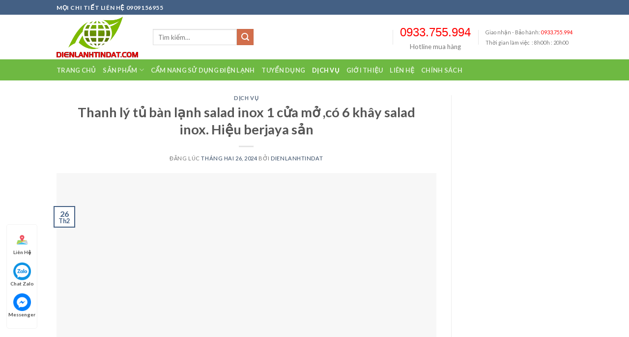

--- FILE ---
content_type: text/html; charset=UTF-8
request_url: https://dienlanhtindat.com/thanh-ly-tu-ban-lanh-salad-inox-1-cua-mo-co-6-khay-salad-inox-hieu-berjaya-san/
body_size: 21979
content:
<!DOCTYPE html>
<!--[if IE 9 ]> <html lang="vi" prefix="og: https://ogp.me/ns#" class="ie9 loading-site no-js"> <![endif]-->
<!--[if IE 8 ]> <html lang="vi" prefix="og: https://ogp.me/ns#" class="ie8 loading-site no-js"> <![endif]-->
<!--[if (gte IE 9)|!(IE)]><!--><html lang="vi" prefix="og: https://ogp.me/ns#" class="loading-site no-js"> <!--<![endif]-->
<head><meta charset="UTF-8" /><script>if(navigator.userAgent.match(/MSIE|Internet Explorer/i)||navigator.userAgent.match(/Trident\/7\..*?rv:11/i)){var href=document.location.href;if(!href.match(/[?&]nowprocket/)){if(href.indexOf("?")==-1){if(href.indexOf("#")==-1){document.location.href=href+"?nowprocket=1"}else{document.location.href=href.replace("#","?nowprocket=1#")}}else{if(href.indexOf("#")==-1){document.location.href=href+"&nowprocket=1"}else{document.location.href=href.replace("#","&nowprocket=1#")}}}}</script><script>class RocketLazyLoadScripts{constructor(){this.v="1.2.3",this.triggerEvents=["keydown","mousedown","mousemove","touchmove","touchstart","touchend","wheel"],this.userEventHandler=this._triggerListener.bind(this),this.touchStartHandler=this._onTouchStart.bind(this),this.touchMoveHandler=this._onTouchMove.bind(this),this.touchEndHandler=this._onTouchEnd.bind(this),this.clickHandler=this._onClick.bind(this),this.interceptedClicks=[],window.addEventListener("pageshow",t=>{this.persisted=t.persisted}),window.addEventListener("DOMContentLoaded",()=>{this._preconnect3rdParties()}),this.delayedScripts={normal:[],async:[],defer:[]},this.trash=[],this.allJQueries=[]}_addUserInteractionListener(t){if(document.hidden){t._triggerListener();return}this.triggerEvents.forEach(e=>window.addEventListener(e,t.userEventHandler,{passive:!0})),window.addEventListener("touchstart",t.touchStartHandler,{passive:!0}),window.addEventListener("mousedown",t.touchStartHandler),document.addEventListener("visibilitychange",t.userEventHandler)}_removeUserInteractionListener(){this.triggerEvents.forEach(t=>window.removeEventListener(t,this.userEventHandler,{passive:!0})),document.removeEventListener("visibilitychange",this.userEventHandler)}_onTouchStart(t){"HTML"!==t.target.tagName&&(window.addEventListener("touchend",this.touchEndHandler),window.addEventListener("mouseup",this.touchEndHandler),window.addEventListener("touchmove",this.touchMoveHandler,{passive:!0}),window.addEventListener("mousemove",this.touchMoveHandler),t.target.addEventListener("click",this.clickHandler),this._renameDOMAttribute(t.target,"onclick","rocket-onclick"),this._pendingClickStarted())}_onTouchMove(t){window.removeEventListener("touchend",this.touchEndHandler),window.removeEventListener("mouseup",this.touchEndHandler),window.removeEventListener("touchmove",this.touchMoveHandler,{passive:!0}),window.removeEventListener("mousemove",this.touchMoveHandler),t.target.removeEventListener("click",this.clickHandler),this._renameDOMAttribute(t.target,"rocket-onclick","onclick"),this._pendingClickFinished()}_onTouchEnd(t){window.removeEventListener("touchend",this.touchEndHandler),window.removeEventListener("mouseup",this.touchEndHandler),window.removeEventListener("touchmove",this.touchMoveHandler,{passive:!0}),window.removeEventListener("mousemove",this.touchMoveHandler)}_onClick(t){t.target.removeEventListener("click",this.clickHandler),this._renameDOMAttribute(t.target,"rocket-onclick","onclick"),this.interceptedClicks.push(t),t.preventDefault(),t.stopPropagation(),t.stopImmediatePropagation(),this._pendingClickFinished()}_replayClicks(){window.removeEventListener("touchstart",this.touchStartHandler,{passive:!0}),window.removeEventListener("mousedown",this.touchStartHandler),this.interceptedClicks.forEach(t=>{t.target.dispatchEvent(new MouseEvent("click",{view:t.view,bubbles:!0,cancelable:!0}))})}_waitForPendingClicks(){return new Promise(t=>{this._isClickPending?this._pendingClickFinished=t:t()})}_pendingClickStarted(){this._isClickPending=!0}_pendingClickFinished(){this._isClickPending=!1}_renameDOMAttribute(t,e,r){t.hasAttribute&&t.hasAttribute(e)&&(event.target.setAttribute(r,event.target.getAttribute(e)),event.target.removeAttribute(e))}_triggerListener(){this._removeUserInteractionListener(this),"loading"===document.readyState?document.addEventListener("DOMContentLoaded",this._loadEverythingNow.bind(this)):this._loadEverythingNow()}_preconnect3rdParties(){let t=[];document.querySelectorAll("script[type=rocketlazyloadscript]").forEach(e=>{if(e.hasAttribute("src")){let r=new URL(e.src).origin;r!==location.origin&&t.push({src:r,crossOrigin:e.crossOrigin||"module"===e.getAttribute("data-rocket-type")})}}),t=[...new Map(t.map(t=>[JSON.stringify(t),t])).values()],this._batchInjectResourceHints(t,"preconnect")}async _loadEverythingNow(){this.lastBreath=Date.now(),this._delayEventListeners(this),this._delayJQueryReady(this),this._handleDocumentWrite(),this._registerAllDelayedScripts(),this._preloadAllScripts(),await this._loadScriptsFromList(this.delayedScripts.normal),await this._loadScriptsFromList(this.delayedScripts.defer),await this._loadScriptsFromList(this.delayedScripts.async);try{await this._triggerDOMContentLoaded(),await this._triggerWindowLoad()}catch(t){console.error(t)}window.dispatchEvent(new Event("rocket-allScriptsLoaded")),this._waitForPendingClicks().then(()=>{this._replayClicks()}),this._emptyTrash()}_registerAllDelayedScripts(){document.querySelectorAll("script[type=rocketlazyloadscript]").forEach(t=>{t.hasAttribute("data-rocket-src")?t.hasAttribute("async")&&!1!==t.async?this.delayedScripts.async.push(t):t.hasAttribute("defer")&&!1!==t.defer||"module"===t.getAttribute("data-rocket-type")?this.delayedScripts.defer.push(t):this.delayedScripts.normal.push(t):this.delayedScripts.normal.push(t)})}async _transformScript(t){return new Promise((await this._littleBreath(),navigator.userAgent.indexOf("Firefox/")>0||""===navigator.vendor)?e=>{let r=document.createElement("script");[...t.attributes].forEach(t=>{let e=t.nodeName;"type"!==e&&("data-rocket-type"===e&&(e="type"),"data-rocket-src"===e&&(e="src"),r.setAttribute(e,t.nodeValue))}),t.text&&(r.text=t.text),r.hasAttribute("src")?(r.addEventListener("load",e),r.addEventListener("error",e)):(r.text=t.text,e());try{t.parentNode.replaceChild(r,t)}catch(i){e()}}:async e=>{function r(){t.setAttribute("data-rocket-status","failed"),e()}try{let i=t.getAttribute("data-rocket-type"),n=t.getAttribute("data-rocket-src");t.text,i?(t.type=i,t.removeAttribute("data-rocket-type")):t.removeAttribute("type"),t.addEventListener("load",function r(){t.setAttribute("data-rocket-status","executed"),e()}),t.addEventListener("error",r),n?(t.removeAttribute("data-rocket-src"),t.src=n):t.src="data:text/javascript;base64,"+window.btoa(unescape(encodeURIComponent(t.text)))}catch(s){r()}})}async _loadScriptsFromList(t){let e=t.shift();return e&&e.isConnected?(await this._transformScript(e),this._loadScriptsFromList(t)):Promise.resolve()}_preloadAllScripts(){this._batchInjectResourceHints([...this.delayedScripts.normal,...this.delayedScripts.defer,...this.delayedScripts.async],"preload")}_batchInjectResourceHints(t,e){var r=document.createDocumentFragment();t.forEach(t=>{let i=t.getAttribute&&t.getAttribute("data-rocket-src")||t.src;if(i){let n=document.createElement("link");n.href=i,n.rel=e,"preconnect"!==e&&(n.as="script"),t.getAttribute&&"module"===t.getAttribute("data-rocket-type")&&(n.crossOrigin=!0),t.crossOrigin&&(n.crossOrigin=t.crossOrigin),t.integrity&&(n.integrity=t.integrity),r.appendChild(n),this.trash.push(n)}}),document.head.appendChild(r)}_delayEventListeners(t){let e={};function r(t,r){!function t(r){!e[r]&&(e[r]={originalFunctions:{add:r.addEventListener,remove:r.removeEventListener},eventsToRewrite:[]},r.addEventListener=function(){arguments[0]=i(arguments[0]),e[r].originalFunctions.add.apply(r,arguments)},r.removeEventListener=function(){arguments[0]=i(arguments[0]),e[r].originalFunctions.remove.apply(r,arguments)});function i(t){return e[r].eventsToRewrite.indexOf(t)>=0?"rocket-"+t:t}}(t),e[t].eventsToRewrite.push(r)}function i(t,e){let r=t[e];Object.defineProperty(t,e,{get:()=>r||function(){},set(i){t["rocket"+e]=r=i}})}r(document,"DOMContentLoaded"),r(window,"DOMContentLoaded"),r(window,"load"),r(window,"pageshow"),r(document,"readystatechange"),i(document,"onreadystatechange"),i(window,"onload"),i(window,"onpageshow")}_delayJQueryReady(t){let e;function r(r){if(r&&r.fn&&!t.allJQueries.includes(r)){r.fn.ready=r.fn.init.prototype.ready=function(e){return t.domReadyFired?e.bind(document)(r):document.addEventListener("rocket-DOMContentLoaded",()=>e.bind(document)(r)),r([])};let i=r.fn.on;r.fn.on=r.fn.init.prototype.on=function(){if(this[0]===window){function t(t){return t.split(" ").map(t=>"load"===t||0===t.indexOf("load.")?"rocket-jquery-load":t).join(" ")}"string"==typeof arguments[0]||arguments[0]instanceof String?arguments[0]=t(arguments[0]):"object"==typeof arguments[0]&&Object.keys(arguments[0]).forEach(e=>{let r=arguments[0][e];delete arguments[0][e],arguments[0][t(e)]=r})}return i.apply(this,arguments),this},t.allJQueries.push(r)}e=r}r(window.jQuery),Object.defineProperty(window,"jQuery",{get:()=>e,set(t){r(t)}})}async _triggerDOMContentLoaded(){this.domReadyFired=!0,await this._littleBreath(),document.dispatchEvent(new Event("rocket-DOMContentLoaded")),await this._littleBreath(),window.dispatchEvent(new Event("rocket-DOMContentLoaded")),await this._littleBreath(),document.dispatchEvent(new Event("rocket-readystatechange")),await this._littleBreath(),document.rocketonreadystatechange&&document.rocketonreadystatechange()}async _triggerWindowLoad(){await this._littleBreath(),window.dispatchEvent(new Event("rocket-load")),await this._littleBreath(),window.rocketonload&&window.rocketonload(),await this._littleBreath(),this.allJQueries.forEach(t=>t(window).trigger("rocket-jquery-load")),await this._littleBreath();let t=new Event("rocket-pageshow");t.persisted=this.persisted,window.dispatchEvent(t),await this._littleBreath(),window.rocketonpageshow&&window.rocketonpageshow({persisted:this.persisted})}_handleDocumentWrite(){let t=new Map;document.write=document.writeln=function(e){let r=document.currentScript;r||console.error("WPRocket unable to document.write this: "+e);let i=document.createRange(),n=r.parentElement,s=t.get(r);void 0===s&&(s=r.nextSibling,t.set(r,s));let a=document.createDocumentFragment();i.setStart(a,0),a.appendChild(i.createContextualFragment(e)),n.insertBefore(a,s)}}async _littleBreath(){Date.now()-this.lastBreath>45&&(await this._requestAnimFrame(),this.lastBreath=Date.now())}async _requestAnimFrame(){return document.hidden?new Promise(t=>setTimeout(t)):new Promise(t=>requestAnimationFrame(t))}_emptyTrash(){this.trash.forEach(t=>t.remove())}static run(){let t=new RocketLazyLoadScripts;t._addUserInteractionListener(t)}}RocketLazyLoadScripts.run();</script>
	
	<meta name="viewport" content="width=device-width, initial-scale=1.0, maximum-scale=1.0, user-scalable=no" />

	<link rel="profile" href="http://gmpg.org/xfn/11" />
	<link rel="pingback" href="https://dienlanhtindat.com/xmlrpc.php" />
<meta name="google-site-verification" content="YGri74OkK4jKoXUtXCYdy4tJ1_51dqTBxNFubsrJ04s" />
	<script type="rocketlazyloadscript">(function(html){html.className = html.className.replace(/\bno-js\b/,'js')})(document.documentElement);</script>
<meta name="viewport" content="width=device-width, initial-scale=1, maximum-scale=1" />
<!-- Search Engine Optimization by Rank Math - https://s.rankmath.com/home -->
<title>Thanh lý tủ bàn lạnh salad inox 1 cửa mở ,có 6 khây salad inox. Hiệu berjaya sản - Điện lạnh tín đạt</title><link rel="preload" as="style" href="https://fonts.googleapis.com/css?family=Lato%3Aregular%2C700%2C400%2C700%7CDancing%20Script%3Aregular%2C400&#038;display=swap" /><link rel="stylesheet" href="https://fonts.googleapis.com/css?family=Lato%3Aregular%2C700%2C400%2C700%7CDancing%20Script%3Aregular%2C400&#038;display=swap" media="print" onload="this.media='all'" /><noscript><link rel="stylesheet" href="https://fonts.googleapis.com/css?family=Lato%3Aregular%2C700%2C400%2C700%7CDancing%20Script%3Aregular%2C400&#038;display=swap" /></noscript>
<meta name="robots" content="index, follow, max-snippet:-1, max-video-preview:-1, max-image-preview:large"/>
<link rel="canonical" href="https://dienlanhtindat.com/thanh-ly-tu-ban-lanh-salad-inox-1-cua-mo-co-6-khay-salad-inox-hieu-berjaya-san/" />
<meta property="og:locale" content="vi_VN" />
<meta property="og:type" content="article" />
<meta property="og:title" content="Thanh lý tủ bàn lạnh salad inox 1 cửa mở ,có 6 khây salad inox. Hiệu berjaya sản - Điện lạnh tín đạt" />
<meta property="og:description" content="Vui lòng liên hệ trực tiếp để tư vấn về giá cả Thanh lý tủ bàn lạnh salad inox 1 cửa mở ,có 6 khây salad inox. Hiệu berjaya sản xuất tại Malaysia là thương hiệu nổi tiếng trên thị trường về độ bền và kiểu dáng sang trọng. Kích thước tủ : 1200*800*750 Trọng [...]" />
<meta property="og:url" content="https://dienlanhtindat.com/thanh-ly-tu-ban-lanh-salad-inox-1-cua-mo-co-6-khay-salad-inox-hieu-berjaya-san/" />
<meta property="og:site_name" content="Điện lạnh tín đạt" />
<meta property="article:author" content="https://www.facebook.com/dieulinhdienlanhtindat" />
<meta property="article:section" content="Dịch vụ" />
<meta property="og:image" content="https://dienlanhtindat.com/wp-content/uploads/2024/03/Thanh-ly-tu-ban-lanh-salad-inox-1-cua-mo.jpg" />
<meta property="og:image:secure_url" content="https://dienlanhtindat.com/wp-content/uploads/2024/03/Thanh-ly-tu-ban-lanh-salad-inox-1-cua-mo.jpg" />
<meta property="og:image:width" content="768" />
<meta property="og:image:height" content="960" />
<meta property="og:image:alt" content="Thanh lý tủ bàn lạnh salad inox 1 cửa mở ,có 6 khây salad inox.
Hiệu berjaya sản" />
<meta property="og:image:type" content="image/jpeg" />
<meta property="article:published_time" content="2024-02-26T09:24:22+00:00" />
<meta name="twitter:card" content="summary_large_image" />
<meta name="twitter:title" content="Thanh lý tủ bàn lạnh salad inox 1 cửa mở ,có 6 khây salad inox. Hiệu berjaya sản - Điện lạnh tín đạt" />
<meta name="twitter:description" content="Vui lòng liên hệ trực tiếp để tư vấn về giá cả Thanh lý tủ bàn lạnh salad inox 1 cửa mở ,có 6 khây salad inox. Hiệu berjaya sản xuất tại Malaysia là thương hiệu nổi tiếng trên thị trường về độ bền và kiểu dáng sang trọng. Kích thước tủ : 1200*800*750 Trọng [...]" />
<meta name="twitter:creator" content="@dieulinh" />
<meta name="twitter:image" content="https://dienlanhtindat.com/wp-content/uploads/2024/03/Thanh-ly-tu-ban-lanh-salad-inox-1-cua-mo.jpg" />
<meta name="twitter:label1" content="Written by" />
<meta name="twitter:data1" content="dienlanhtindat" />
<meta name="twitter:label2" content="Time to read" />
<meta name="twitter:data2" content="1 minute" />
<script type="application/ld+json" class="rank-math-schema">{"@context":"https://schema.org","@graph":[{"@type":"Organization","@id":"https://dienlanhtindat.com/#organization","name":"\u0110i\u1ec7n l\u1ea1nh t\u00edn \u0111\u1ea1t","url":"https://dienlanhtindat.com"},{"@type":"WebSite","@id":"https://dienlanhtindat.com/#website","url":"https://dienlanhtindat.com","name":"\u0110i\u1ec7n l\u1ea1nh t\u00edn \u0111\u1ea1t","publisher":{"@id":"https://dienlanhtindat.com/#organization"},"inLanguage":"vi"},{"@type":"ImageObject","@id":"https://dienlanhtindat.com/wp-content/uploads/2024/03/Thanh-ly-tu-ban-lanh-salad-inox-1-cua-mo.jpg","url":"https://dienlanhtindat.com/wp-content/uploads/2024/03/Thanh-ly-tu-ban-lanh-salad-inox-1-cua-mo.jpg","width":"768","height":"960","inLanguage":"vi"},{"@type":"WebPage","@id":"https://dienlanhtindat.com/thanh-ly-tu-ban-lanh-salad-inox-1-cua-mo-co-6-khay-salad-inox-hieu-berjaya-san/#webpage","url":"https://dienlanhtindat.com/thanh-ly-tu-ban-lanh-salad-inox-1-cua-mo-co-6-khay-salad-inox-hieu-berjaya-san/","name":"Thanh l\u00fd t\u1ee7 b\u00e0n l\u1ea1nh salad inox 1 c\u1eeda m\u1edf ,c\u00f3 6 kh\u00e2y salad inox. Hi\u1ec7u berjaya s\u1ea3n - \u0110i\u1ec7n l\u1ea1nh t\u00edn \u0111\u1ea1t","datePublished":"2024-02-26T09:24:22+00:00","dateModified":"2024-02-26T09:24:22+00:00","isPartOf":{"@id":"https://dienlanhtindat.com/#website"},"primaryImageOfPage":{"@id":"https://dienlanhtindat.com/wp-content/uploads/2024/03/Thanh-ly-tu-ban-lanh-salad-inox-1-cua-mo.jpg"},"inLanguage":"vi"},{"@type":"Person","@id":"https://dienlanhtindat.com/thanh-ly-tu-ban-lanh-salad-inox-1-cua-mo-co-6-khay-salad-inox-hieu-berjaya-san/#author","name":"dienlanhtindat","image":{"@type":"ImageObject","@id":"https://secure.gravatar.com/avatar/e4e560e9cf8f8c0b69c4dbec28a95f68?s=96&amp;d=https%3A%2F%2Fdienlanhtindat.com%2Fwp-content%2Fa%2Fa11.jpg&amp;r=g","url":"https://secure.gravatar.com/avatar/e4e560e9cf8f8c0b69c4dbec28a95f68?s=96&amp;d=https%3A%2F%2Fdienlanhtindat.com%2Fwp-content%2Fa%2Fa19.jpg&amp;r=g","caption":"dienlanhtindat","inLanguage":"vi"},"sameAs":["http://www.dienlanhtindat.com","https://www.facebook.com/dieulinhdienlanhtindat","https://twitter.com/dieulinh"],"worksFor":{"@id":"https://dienlanhtindat.com/#organization"}},{"@type":"BlogPosting","headline":"Thanh l\u00fd t\u1ee7 b\u00e0n l\u1ea1nh salad inox 1 c\u1eeda m\u1edf ,c\u00f3 6 kh\u00e2y salad inox. Hi\u1ec7u berjaya s\u1ea3n - \u0110i\u1ec7n l\u1ea1nh t\u00edn \u0111\u1ea1t","datePublished":"2024-02-26T09:24:22+00:00","dateModified":"2024-02-26T09:24:22+00:00","author":{"@id":"https://dienlanhtindat.com/thanh-ly-tu-ban-lanh-salad-inox-1-cua-mo-co-6-khay-salad-inox-hieu-berjaya-san/#author","name":"dienlanhtindat"},"publisher":{"@id":"https://dienlanhtindat.com/#organization"},"description":"<p>Vui l\u00f2ng li\u00ean h\u1ec7 tr\u1ef1c ti\u1ebfp \u0111\u1ec3 t\u01b0 v\u1ea5n v\u1ec1 gi\u00e1 c\u1ea3\nThanh l\u00fd t\u1ee7 b\u00e0n l\u1ea1nh salad inox 1 c\u1eeda m\u1edf ,c\u00f3 6 kh\u00e2y salad inox.\nHi\u1ec7u berjaya s\u1ea3n xu\u1ea5t t\u1ea1i Malaysia l\u00e0 th\u01b0\u01a1ng hi\u1ec7u n\u1ed5i ti\u1ebfng tr\u00ean th\u1ecb tr\u01b0\u1eddng v\u1ec1 \u0111\u1ed9 b\u1ec1n v\u00e0 ki\u1ec3u d\u00e1ng sang tr\u1ecdng.\nK\u00edch th\u01b0\u1edbc t\u1ee7 : 1200*800*750\nTr\u1ecdng l\u01b0\u01a1ng : 71kg\nT\u1ee7 m\u1edbi 90% c\u00f2n r\u1ea5t \u0111\u1eb9p m\u1edbi</p>\n<p>B\u00e0n l\u1ea1nh salad l\u00e0 m\u1ed9t trong nh\u1eefng thi\u1ebft b\u1ecb kh\u00f4ng th\u1ec3 thi\u1ebfu trong nh\u00e0 h\u00e0ng, kh\u00e1ch s\u1ea1n, qu\u00e1n \u0103n tr\u00e0 s\u1eefa,... T\u1ee7 c\u00f3 c\u00f4ng d\u1ee5ng b\u1ea3o qu\u1ea3n th\u1ef1c ph\u1ea9m lu\u00f4n t\u01b0\u01a1i ngon .\nNhi\u1ec7t \u0111\u1ed9 t\u1ee7 (-2) \u0110\u1ebfn 8 \u00b0C.</p>\n<p>T\u1ee7 t\u1ef1 \u0111\u1ed9ng x\u00e3 tuy\u1ebft b\u1eb1ng gas n\u00f3ng.\nB\u1ea3ng \u0111i\u1ec1u khi\u1ec3n \u0111i\u1ec7n t\u1eed ch\u1ed1ng n\u01b0\u1edbc ip65.\nT\u1ee7 \u0111\u01b0\u1ee3c thi\u1ebft k\u1ebf ho\u00e0n to\u00e0n b\u1eb1ng inox ch\u1ed1ng r\u1ec9 s\u00e9t c\u00f3 t\u1ea3i tr\u1ecdng l\u1edbn, m\u1eb7t b\u00e0n t\u1ee7 c\u00f3 th\u1ec3 d\u00f9ng l\u00e0m b\u00e0n ch\u1ebf bi\u1ebfn th\u1ef1c ph\u1ea9m ,tr\u00ean m\u1eb7t b\u00e0n c\u00f2n c\u00f3 kh\u00e2y 6 l\u1ea1nh \u0111\u1ec5 tr\u1eef ho\u1eb7c tr\u01b0ng b\u00e0y .\nB\u1ea3o h\u00e0nh 12 th\u00e1ng, ship mi\u1ec5n ph\u00ed khu v\u1ef1c tphcm.</p>\n<p>Xem th\u00eam s\u1ea3n ph\u1ea9m kh\u00e1c t\u1ea1i website : www.dienlanhtindat.com .\nLi\u00ean h\u1ec7 : 02822449444 , 0933755994\n\u0110\u1ecba ch\u1ec9 : 889 \u0111\u01b0\u1eddng t\u1ec9nh l\u1ed9 10, b\u00ecnh tr\u1ecb \u0111\u00f4ng b, b\u00ecnh t\u00e2n, tphcm.</p> ","name":"Thanh l\u00fd t\u1ee7 b\u00e0n l\u1ea1nh salad inox 1 c\u1eeda m\u1edf ,c\u00f3 6 kh\u00e2y salad inox. Hi\u1ec7u berjaya s\u1ea3n - \u0110i\u1ec7n l\u1ea1nh t\u00edn \u0111\u1ea1t","@id":"https://dienlanhtindat.com/thanh-ly-tu-ban-lanh-salad-inox-1-cua-mo-co-6-khay-salad-inox-hieu-berjaya-san/#richSnippet","isPartOf":{"@id":"https://dienlanhtindat.com/thanh-ly-tu-ban-lanh-salad-inox-1-cua-mo-co-6-khay-salad-inox-hieu-berjaya-san/#webpage"},"image":{"@id":"https://dienlanhtindat.com/wp-content/uploads/2024/03/Thanh-ly-tu-ban-lanh-salad-inox-1-cua-mo.jpg"},"inLanguage":"vi","mainEntityOfPage":{"@id":"https://dienlanhtindat.com/thanh-ly-tu-ban-lanh-salad-inox-1-cua-mo-co-6-khay-salad-inox-hieu-berjaya-san/#webpage"}}]}</script>
<!-- /Rank Math WordPress SEO plugin -->

<link rel='dns-prefetch' href='//fonts.googleapis.com' />
<link href='https://fonts.gstatic.com' crossorigin rel='preconnect' />
<link rel="alternate" type="application/rss+xml" title="Dòng thông tin Điện lạnh tín đạt &raquo;" href="https://dienlanhtindat.com/feed/" />
<link rel="alternate" type="application/rss+xml" title="Dòng phản hồi Điện lạnh tín đạt &raquo;" href="https://dienlanhtindat.com/comments/feed/" />
<link rel="alternate" type="application/rss+xml" title="Điện lạnh tín đạt &raquo; Thanh lý tủ bàn lạnh salad inox 1 cửa mở ,có 6 khây salad inox.
Hiệu berjaya sản Dòng phản hồi" href="https://dienlanhtindat.com/thanh-ly-tu-ban-lanh-salad-inox-1-cua-mo-co-6-khay-salad-inox-hieu-berjaya-san/feed/" />
<link rel='stylesheet' id='classic-theme-styles-css' href='https://dienlanhtindat.com/wp-includes/css/classic-themes.min.css?ver=1' type='text/css' media='all' />
<style id='woocommerce-inline-inline-css' type='text/css'>
.woocommerce form .form-row .required { visibility: visible; }
</style>
<link data-minify="1" rel='stylesheet' id='wp_automatic_gallery_style-css' href='https://dienlanhtindat.com/wp-content/cache/min/1/wp-content/plugins/wp-automatic/css/wp-automatic.css?ver=1718775771' type='text/css' media='all' />
<link data-minify="1" rel='stylesheet' id='flatsome-main-css' href='https://dienlanhtindat.com/wp-content/cache/background-css/dienlanhtindat.com/wp-content/cache/min/1/wp-content/themes/flatsome/assets/css/flatsome.css?ver=1718775771&wpr_t=1768437893' type='text/css' media='all' />
<style id='flatsome-main-inline-css' type='text/css'>
@font-face {
				font-family: "fl-icons";
				font-display: block;
				src: url(https://dienlanhtindat.com/wp-content/themes/flatsome/assets/css/icons/fl-icons.eot?v=3.14.0);
				src:
					url(https://dienlanhtindat.com/wp-content/themes/flatsome/assets/css/icons/fl-icons.eot#iefix?v=3.14.0) format("embedded-opentype"),
					url(https://dienlanhtindat.com/wp-content/themes/flatsome/assets/css/icons/fl-icons.woff2?v=3.14.0) format("woff2"),
					url(https://dienlanhtindat.com/wp-content/themes/flatsome/assets/css/icons/fl-icons.ttf?v=3.14.0) format("truetype"),
					url(https://dienlanhtindat.com/wp-content/themes/flatsome/assets/css/icons/fl-icons.woff?v=3.14.0) format("woff"),
					url(https://dienlanhtindat.com/wp-content/themes/flatsome/assets/css/icons/fl-icons.svg?v=3.14.0#fl-icons) format("svg");
			}
</style>
<link data-minify="1" rel='stylesheet' id='flatsome-shop-css' href='https://dienlanhtindat.com/wp-content/cache/min/1/wp-content/themes/flatsome/assets/css/flatsome-shop.css?ver=1718775771' type='text/css' media='all' />

<style id='rocket-lazyload-inline-css' type='text/css'>
.rll-youtube-player{position:relative;padding-bottom:56.23%;height:0;overflow:hidden;max-width:100%;}.rll-youtube-player:focus-within{outline: 2px solid currentColor;outline-offset: 5px;}.rll-youtube-player iframe{position:absolute;top:0;left:0;width:100%;height:100%;z-index:100;background:0 0}.rll-youtube-player img{bottom:0;display:block;left:0;margin:auto;max-width:100%;width:100%;position:absolute;right:0;top:0;border:none;height:auto;-webkit-transition:.4s all;-moz-transition:.4s all;transition:.4s all}.rll-youtube-player img:hover{-webkit-filter:brightness(75%)}.rll-youtube-player .play{height:100%;width:100%;left:0;top:0;position:absolute;background:var(--wpr-bg-f0b15d44-9f80-4c7b-8860-caf288be3d69) no-repeat center;background-color: transparent !important;cursor:pointer;border:none;}
</style>
<script type='text/javascript' src='https://dienlanhtindat.com/wp-includes/js/jquery/jquery.min.js?ver=3.6.1' id='jquery-core-js'></script>
<script type="rocketlazyloadscript" data-minify="1" data-rocket-type='text/javascript' data-rocket-src='https://dienlanhtindat.com/wp-content/cache/min/1/wp-content/plugins/wp-automatic/js/main-front.js?ver=1718775771' id='wp_automatic_gallery-js' defer></script>
<link rel="https://api.w.org/" href="https://dienlanhtindat.com/wp-json/" /><link rel="alternate" type="application/json" href="https://dienlanhtindat.com/wp-json/wp/v2/posts/5530" /><link rel="EditURI" type="application/rsd+xml" title="RSD" href="https://dienlanhtindat.com/xmlrpc.php?rsd" />
<link rel="wlwmanifest" type="application/wlwmanifest+xml" href="https://dienlanhtindat.com/wp-includes/wlwmanifest.xml" />
<meta name="generator" content="WordPress 6.1.1" />
<link rel='shortlink' href='https://dienlanhtindat.com/?p=5530' />
<link rel="alternate" type="application/json+oembed" href="https://dienlanhtindat.com/wp-json/oembed/1.0/embed?url=https%3A%2F%2Fdienlanhtindat.com%2Fthanh-ly-tu-ban-lanh-salad-inox-1-cua-mo-co-6-khay-salad-inox-hieu-berjaya-san%2F" />
<link rel="alternate" type="text/xml+oembed" href="https://dienlanhtindat.com/wp-json/oembed/1.0/embed?url=https%3A%2F%2Fdienlanhtindat.com%2Fthanh-ly-tu-ban-lanh-salad-inox-1-cua-mo-co-6-khay-salad-inox-hieu-berjaya-san%2F&#038;format=xml" />
<style>.bg{opacity: 0; transition: opacity 1s; -webkit-transition: opacity 1s;} .bg-loaded{opacity: 1;}</style><!--[if IE]><link rel="stylesheet" type="text/css" href="https://dienlanhtindat.com/wp-content/themes/flatsome/assets/css/ie-fallback.css"><script src="//cdnjs.cloudflare.com/ajax/libs/html5shiv/3.6.1/html5shiv.js"></script><script>var head = document.getElementsByTagName('head')[0],style = document.createElement('style');style.type = 'text/css';style.styleSheet.cssText = ':before,:after{content:none !important';head.appendChild(style);setTimeout(function(){head.removeChild(style);}, 0);</script><script src="https://dienlanhtindat.com/wp-content/themes/flatsome/assets/libs/ie-flexibility.js"></script><![endif]-->	<noscript><style>.woocommerce-product-gallery{ opacity: 1 !important; }</style></noscript>
	<style id="custom-css" type="text/css">:root {--primary-color: #446084;}.header-main{height: 91px}#logo img{max-height: 91px}#logo{width:166px;}.header-bottom{min-height: 43px}.header-top{min-height: 30px}.transparent .header-main{height: 90px}.transparent #logo img{max-height: 90px}.has-transparent + .page-title:first-of-type,.has-transparent + #main > .page-title,.has-transparent + #main > div > .page-title,.has-transparent + #main .page-header-wrapper:first-of-type .page-title{padding-top: 170px;}.header.show-on-scroll,.stuck .header-main{height:70px!important}.stuck #logo img{max-height: 70px!important}.header-bottom {background-color: #424242}@media (max-width: 549px) {.header-main{height: 70px}#logo img{max-height: 70px}}body{font-family:"Lato", sans-serif}body{font-weight: 400}.nav > li > a {font-family:"Lato", sans-serif;}.mobile-sidebar-levels-2 .nav > li > ul > li > a {font-family:"Lato", sans-serif;}.nav > li > a {font-weight: 700;}.mobile-sidebar-levels-2 .nav > li > ul > li > a {font-weight: 700;}h1,h2,h3,h4,h5,h6,.heading-font, .off-canvas-center .nav-sidebar.nav-vertical > li > a{font-family: "Lato", sans-serif;}h1,h2,h3,h4,h5,h6,.heading-font,.banner h1,.banner h2{font-weight: 700;}.alt-font{font-family: "Dancing Script", sans-serif;}.alt-font{font-weight: 400!important;}.has-equal-box-heights .box-image {padding-top: 79%;}@media screen and (min-width: 550px){.products .box-vertical .box-image{min-width: 300px!important;width: 300px!important;}}.footer-1{background-color: #ffffff}/* Custom CSS */.header-bottom {background-color: #6eb942;}.footer-2 {background-color: #6eb942;}.button.alt {background-color: #6eb942;}.label-new.menu-item > a:after{content:"Mới";}.label-hot.menu-item > a:after{content:"Nổi bật";}.label-sale.menu-item > a:after{content:"Sale";}.label-popular.menu-item > a:after{content:"Phổ biến";}</style><noscript><style id="rocket-lazyload-nojs-css">.rll-youtube-player, [data-lazy-src]{display:none !important;}</style></noscript>	

<style id="wpr-lazyload-bg"></style><style id="wpr-lazyload-bg-exclusion"></style>
<noscript>
<style id="wpr-lazyload-bg-nostyle">:root{--wpr-bg-d252d545-38b2-4fe9-9677-e4412cfd51b2: url('../../../../../../../../../../../../themes/flatsome/assets/img/underline.png');}:root{--wpr-bg-5870afb1-b722-413f-9da9-296ef09379a4: url('../../../../../../../../../../../../themes/flatsome/assets/img/shadow@2x.png');}:root{--wpr-bg-f0b15d44-9f80-4c7b-8860-caf288be3d69: url('https://dienlanhtindat.com/wp-content/plugins/wp-rocket/assets/img/youtube.png');}:root{--wpr-bg-86eafd1c-bcfe-42c5-810c-3a1d6db3ffb9: url('https://dienlanhtindat.com/wp-content/images/map.png');}:root{--wpr-bg-41a100ee-d70d-45a0-9358-76ec9f9ce5e3: url('https://dienlanhtindat.com/wp-content/images/zl.png');}:root{--wpr-bg-8890ab87-be33-41fd-8d02-2fd9dde8d7f0: url('https://dienlanhtindat.com/wp-content/images/fb.png');}:root{--wpr-bg-db85f8ba-fec7-4a84-96a9-a1f2d72120d7: url('https://dienlanhtindat.com/wp-content/images/viber.png');}:root{--wpr-bg-0adcf5aa-0b3e-4c4b-bc5d-3c0e939c7387: url('https://dienlanhtindat.com/wp-content/images/phone.png');}</style>
</noscript>
<script type="application/javascript">const rocket_pairs = [{"selector":".fancy-underline","style":":root{--wpr-bg-d252d545-38b2-4fe9-9677-e4412cfd51b2: url('..\/..\/..\/..\/..\/..\/..\/..\/..\/..\/..\/..\/themes\/flatsome\/assets\/img\/underline.png');}"},{"selector":".slider-style-shadow .flickity-slider>*","style":":root{--wpr-bg-5870afb1-b722-413f-9da9-296ef09379a4: url('..\/..\/..\/..\/..\/..\/..\/..\/..\/..\/..\/..\/themes\/flatsome\/assets\/img\/shadow@2x.png');}"},{"selector":".rll-youtube-player .play","style":":root{--wpr-bg-f0b15d44-9f80-4c7b-8860-caf288be3d69: url('https:\/\/dienlanhtindat.com\/wp-content\/plugins\/wp-rocket\/assets\/img\/youtube.png');}"},{"selector":".giuseart-nav ul>li a i.ticon-heart","style":":root{--wpr-bg-86eafd1c-bcfe-42c5-810c-3a1d6db3ffb9: url('https:\/\/dienlanhtindat.com\/wp-content\/images\/map.png');}"},{"selector":".giuseart-nav ul>li a i.ticon-zalo-circle2","style":":root{--wpr-bg-41a100ee-d70d-45a0-9358-76ec9f9ce5e3: url('https:\/\/dienlanhtindat.com\/wp-content\/images\/zl.png');}"},{"selector":".giuseart-nav ul>li a i.ticon-messenger","style":":root{--wpr-bg-8890ab87-be33-41fd-8d02-2fd9dde8d7f0: url('https:\/\/dienlanhtindat.com\/wp-content\/images\/fb.png');}"},{"selector":".giuseart-nav ul>li a i.ticon-chat-sms","style":":root{--wpr-bg-db85f8ba-fec7-4a84-96a9-a1f2d72120d7: url('https:\/\/dienlanhtindat.com\/wp-content\/images\/viber.png');}"},{"selector":".giuseart-nav ul>li a i.icon-phone-w","style":":root{--wpr-bg-0adcf5aa-0b3e-4c4b-bc5d-3c0e939c7387: url('https:\/\/dienlanhtindat.com\/wp-content\/images\/phone.png');}"}];</script></head>

<body class="post-template-default single single-post postid-5530 single-format-standard theme-flatsome woocommerce-no-js lightbox nav-dropdown-has-arrow nav-dropdown-has-shadow nav-dropdown-has-border"> 

<a class="skip-link screen-reader-text" href="#main">Skip to content</a>

<div id="wrapper">


<header id="header" class="header has-sticky sticky-jump">
   <div class="header-wrapper">
	<div id="top-bar" class="header-top hide-for-sticky nav-dark">
    <div class="flex-row container">
      <div class="flex-col hide-for-medium flex-left">
          <ul class="nav nav-left medium-nav-center nav-small  nav-divided">
              <li class="html custom html_topbar_left"><strong class="uppercase">mọi chi tiết liên hệ 0909156955</strong></li>          </ul>
      </div>

      <div class="flex-col hide-for-medium flex-center">
          <ul class="nav nav-center nav-small  nav-divided">
                        </ul>
      </div>

      <div class="flex-col hide-for-medium flex-right">
         <ul class="nav top-bar-nav nav-right nav-small  nav-divided">
                        </ul>
      </div>

            <div class="flex-col show-for-medium flex-grow">
          <ul class="nav nav-center nav-small mobile-nav  nav-divided">
              <li class="html custom html_topbar_left"><strong class="uppercase">mọi chi tiết liên hệ 0909156955</strong></li>          </ul>
      </div>
      
    </div>
</div>
<div id="masthead" class="header-main ">
      <div class="header-inner flex-row container logo-left medium-logo-center" role="navigation">

          <!-- Logo -->
          <div id="logo" class="flex-col logo">
            <!-- Header logo -->
<a href="https://dienlanhtindat.com/" title="Điện lạnh tín đạt - Mua bán &#8211; thanh lý điện lạnh" rel="home">
    <img width="166" height="91" src="data:image/svg+xml,%3Csvg%20xmlns='http://www.w3.org/2000/svg'%20viewBox='0%200%20166%2091'%3E%3C/svg%3E" class="header_logo header-logo" alt="Điện lạnh tín đạt" data-lazy-src="https://dienlanhtindat.com/wp-content/uploads/2015/10/dien-lanh-tin-dat.png"/><noscript><img width="166" height="91" src="https://dienlanhtindat.com/wp-content/uploads/2015/10/dien-lanh-tin-dat.png" class="header_logo header-logo" alt="Điện lạnh tín đạt"/></noscript><img  width="166" height="91" src="data:image/svg+xml,%3Csvg%20xmlns='http://www.w3.org/2000/svg'%20viewBox='0%200%20166%2091'%3E%3C/svg%3E" class="header-logo-dark" alt="Điện lạnh tín đạt" data-lazy-src="https://dienlanhtindat.com/wp-content/uploads/2015/10/dien-lanh-tin-dat.png"/><noscript><img  width="166" height="91" src="https://dienlanhtindat.com/wp-content/uploads/2015/10/dien-lanh-tin-dat.png" class="header-logo-dark" alt="Điện lạnh tín đạt"/></noscript></a>
          </div>

          <!-- Mobile Left Elements -->
          <div class="flex-col show-for-medium flex-left">
            <ul class="mobile-nav nav nav-left ">
              <li class="nav-icon has-icon">
  		<a href="#" data-open="#main-menu" data-pos="left" data-bg="main-menu-overlay" data-color="" class="is-small" aria-label="Menu" aria-controls="main-menu" aria-expanded="false">
		
		  <i class="icon-menu" ></i>
		  		</a>
	</li>            </ul>
          </div>

          <!-- Left Elements -->
          <div class="flex-col hide-for-medium flex-left
            flex-grow">
            <ul class="header-nav header-nav-main nav nav-left  nav-uppercase" >
              <li class="header-search-form search-form html relative has-icon">
	<div class="header-search-form-wrapper">
		<div class="searchform-wrapper ux-search-box relative is-normal"><form role="search" method="get" class="searchform" action="https://dienlanhtindat.com/">
	<div class="flex-row relative">
						<div class="flex-col flex-grow">
			<label class="screen-reader-text" for="woocommerce-product-search-field-0">Tìm kiếm:</label>
			<input type="search" id="woocommerce-product-search-field-0" class="search-field mb-0" placeholder="Tìm kiếm&hellip;" value="" name="s" />
			<input type="hidden" name="post_type" value="product" />
					</div>
		<div class="flex-col">
			<button type="submit" value="Tìm kiếm" class="ux-search-submit submit-button secondary button icon mb-0" aria-label="Submit">
				<i class="icon-search" ></i>			</button>
		</div>
	</div>
	<div class="live-search-results text-left z-top"></div>
</form>
</div>	</div>
</li>            </ul>
          </div>

          <!-- Right Elements -->
          <div class="flex-col hide-for-medium flex-right">
            <ul class="header-nav header-nav-main nav nav-right  nav-uppercase">
              <li class="header-divider"></li><li class="html custom html_topbar_right"><p style="text-align: center;"><span style="font-size: 18pt;"><a href="tel:093375594"><span style="color: #ff0000; font-family: 'arial black', sans-serif;">0933.755.994</span></a></span></p>
<p style="text-align: center;">Hotline mua hàng</p></li><li class="header-divider"></li><li class="html custom html_nav_position_text_top"><span style="font-size: 8pt;">Giao nhận - Bảo hành:<span style="color: #ff0000;"> 0933.755.994</span></span><br>

<span style="font-size: 8pt;">Thời gian làm việc  : 8h00h : 20h00</span>
<p style="text-align: center;"></p></li>            </ul>
          </div>

          <!-- Mobile Right Elements -->
          <div class="flex-col show-for-medium flex-right">
            <ul class="mobile-nav nav nav-right ">
              <li class="header-search-form search-form html relative has-icon">
	<div class="header-search-form-wrapper">
		<div class="searchform-wrapper ux-search-box relative is-normal"><form role="search" method="get" class="searchform" action="https://dienlanhtindat.com/">
	<div class="flex-row relative">
						<div class="flex-col flex-grow">
			<label class="screen-reader-text" for="woocommerce-product-search-field-1">Tìm kiếm:</label>
			<input type="search" id="woocommerce-product-search-field-1" class="search-field mb-0" placeholder="Tìm kiếm&hellip;" value="" name="s" />
			<input type="hidden" name="post_type" value="product" />
					</div>
		<div class="flex-col">
			<button type="submit" value="Tìm kiếm" class="ux-search-submit submit-button secondary button icon mb-0" aria-label="Submit">
				<i class="icon-search" ></i>			</button>
		</div>
	</div>
	<div class="live-search-results text-left z-top"></div>
</form>
</div>	</div>
</li>            </ul>
          </div>

      </div>
     
            <div class="container"><div class="top-divider full-width"></div></div>
      </div><div id="wide-nav" class="header-bottom wide-nav nav-dark hide-for-medium">
    <div class="flex-row container">

                        <div class="flex-col hide-for-medium flex-left">
                <ul class="nav header-nav header-bottom-nav nav-left  nav-uppercase">
                    <li id="menu-item-3932" class="menu-item menu-item-type-post_type menu-item-object-page menu-item-home menu-item-3932 menu-item-design-default"><a href="https://dienlanhtindat.com/" class="nav-top-link">Trang chủ</a></li>
<li id="menu-item-5181" class="menu-item menu-item-type-custom menu-item-object-custom menu-item-has-children menu-item-5181 menu-item-design-default has-dropdown"><a class="nav-top-link">Sản Phẩm<i class="icon-angle-down" ></i></a>
<ul class="sub-menu nav-dropdown nav-dropdown-default">
	<li id="menu-item-5182" class="menu-item menu-item-type-taxonomy menu-item-object-product_cat menu-item-5182"><a href="https://dienlanhtindat.com/danh-muc-san-pham/tu-mat-cu/">Tủ mát cũ</a></li>
	<li id="menu-item-5183" class="menu-item menu-item-type-taxonomy menu-item-object-product_cat menu-item-5183"><a href="https://dienlanhtindat.com/danh-muc-san-pham/tu-banh-kem-cu/">Tủ bánh kem cũ</a></li>
	<li id="menu-item-5184" class="menu-item menu-item-type-taxonomy menu-item-object-product_cat menu-item-5184"><a href="https://dienlanhtindat.com/danh-muc-san-pham/tu-dong-cu/">Tủ đông cũ</a></li>
	<li id="menu-item-5185" class="menu-item menu-item-type-taxonomy menu-item-object-product_cat menu-item-5185"><a href="https://dienlanhtindat.com/danh-muc-san-pham/may-lam-kem-cu/">Máy làm kem cũ</a></li>
	<li id="menu-item-5186" class="menu-item menu-item-type-taxonomy menu-item-object-product_cat menu-item-5186"><a href="https://dienlanhtindat.com/danh-muc-san-pham/tu-sieu-thi-cu/">Tủ siêu thị cũ</a></li>
	<li id="menu-item-5187" class="menu-item menu-item-type-taxonomy menu-item-object-product_cat menu-item-5187"><a href="https://dienlanhtindat.com/danh-muc-san-pham/tu-lanh-cu/">Tủ lạnh cũ</a></li>
	<li id="menu-item-5188" class="menu-item menu-item-type-taxonomy menu-item-object-product_cat menu-item-5188"><a href="https://dienlanhtindat.com/danh-muc-san-pham/may-bia-set-cu/">Máy bia sệt cũ</a></li>
</ul>
</li>
<li id="menu-item-3935" class="menu-item menu-item-type-taxonomy menu-item-object-category menu-item-3935 menu-item-design-default"><a href="https://dienlanhtindat.com/category/cam-nang-su-dung-dien-lanh/" class="nav-top-link">Cẩm nang sử dụng điện lạnh</a></li>
<li id="menu-item-4180" class="menu-item menu-item-type-taxonomy menu-item-object-category menu-item-4180 menu-item-design-default"><a href="https://dienlanhtindat.com/category/tuye%cc%89n-du%cc%a3ng/" class="nav-top-link">Tuyển dụng</a></li>
<li id="menu-item-3936" class="menu-item menu-item-type-taxonomy menu-item-object-category current-post-ancestor current-menu-parent current-post-parent menu-item-3936 active menu-item-design-default"><a href="https://dienlanhtindat.com/category/dich-vu/" class="nav-top-link">Dịch vụ</a></li>
<li id="menu-item-3933" class="menu-item menu-item-type-post_type menu-item-object-page menu-item-3933 menu-item-design-default"><a href="https://dienlanhtindat.com/gioi-thieu/" class="nav-top-link">Giới thiệu</a></li>
<li id="menu-item-3934" class="menu-item menu-item-type-post_type menu-item-object-page menu-item-3934 menu-item-design-default"><a href="https://dienlanhtindat.com/lien-he/" class="nav-top-link">Liên hệ</a></li>
<li id="menu-item-3999" class="menu-item menu-item-type-taxonomy menu-item-object-category menu-item-3999 menu-item-design-default"><a href="https://dienlanhtindat.com/category/chinh-sach/" class="nav-top-link">Chính sách</a></li>
                </ul>
            </div>
            
            
                        <div class="flex-col hide-for-medium flex-right flex-grow">
              <ul class="nav header-nav header-bottom-nav nav-right  nav-uppercase">
                                 </ul>
            </div>
            
            
    </div>
</div>

<div class="header-bg-container fill"><div class="header-bg-image fill"></div><div class="header-bg-color fill"></div></div>   </div><!-- header-wrapper-->
</header>


<main id="main" class="">

<div id="content" class="blog-wrapper blog-single page-wrapper">
	

<div class="row row-large row-divided ">

	<div class="large-9 col">
		


<article id="post-5530" class="post-5530 post type-post status-publish format-standard has-post-thumbnail hentry category-dich-vu">
	<div class="article-inner ">
		<header class="entry-header">
	<div class="entry-header-text entry-header-text-top text-center">
		<h6 class="entry-category is-xsmall">
	<a href="https://dienlanhtindat.com/category/dich-vu/" rel="category tag">Dịch vụ</a></h6>

<h1 class="entry-title">Thanh lý tủ bàn lạnh salad inox 1 cửa mở ,có 6 khây salad inox.
Hiệu berjaya sản</h1>
<div class="entry-divider is-divider small"></div>

	<div class="entry-meta uppercase is-xsmall">
		<span class="posted-on">Đăng lúc <a href="https://dienlanhtindat.com/thanh-ly-tu-ban-lanh-salad-inox-1-cua-mo-co-6-khay-salad-inox-hieu-berjaya-san/" rel="bookmark"><time class="entry-date published updated" datetime="2024-02-26T09:24:22+00:00">Tháng Hai 26, 2024</time></a></span><span class="byline"> bởi <span class="meta-author vcard"><a class="url fn n" href="https://dienlanhtindat.com/author/dieulinh/">dienlanhtindat</a></span></span>	</div>
	</div>
						<div class="entry-image relative">
				<a href="https://dienlanhtindat.com/thanh-ly-tu-ban-lanh-salad-inox-1-cua-mo-co-6-khay-salad-inox-hieu-berjaya-san/">
    <img width="768" height="960" src="data:image/svg+xml,%3Csvg%20viewBox%3D%220%200%20768%20960%22%20xmlns%3D%22http%3A%2F%2Fwww.w3.org%2F2000%2Fsvg%22%3E%3C%2Fsvg%3E" data-src="https://dienlanhtindat.com/wp-content/uploads/2024/03/Thanh-ly-tu-ban-lanh-salad-inox-1-cua-mo.jpg" class="lazy-load attachment-large size-large wp-post-image" alt="" decoding="async" srcset="" data-srcset="https://dienlanhtindat.com/wp-content/uploads/2024/03/Thanh-ly-tu-ban-lanh-salad-inox-1-cua-mo.jpg 768w, https://dienlanhtindat.com/wp-content/uploads/2024/03/Thanh-ly-tu-ban-lanh-salad-inox-1-cua-mo-247x309.jpg 247w" sizes="(max-width: 768px) 100vw, 768px" /></a>
				<div class="badge absolute top post-date badge-outline">
	<div class="badge-inner">
		<span class="post-date-day">26</span><br>
		<span class="post-date-month is-small">Th2</span>
	</div>
</div>			</div>
			</header>
		<div class="entry-content single-page">

	<p>Vui lòng liên hệ trực tiếp để tư vấn về giá cả<br />
Thanh lý tủ bàn lạnh salad inox 1 cửa mở ,có 6 khây salad inox.<br />
Hiệu berjaya sản xuất tại Malaysia là thương hiệu nổi tiếng trên thị trường về độ bền và kiểu dáng sang trọng.<br />
Kích thước tủ : 1200*800*750<br />
Trọng lương : 71kg<br />
Tủ mới 90% còn rất đẹp mới</p>
<p>Bàn lạnh salad là một trong những thiết bị không thể thiếu trong nhà hàng, khách sạn, quán ăn trà sữa,&#8230; Tủ có công dụng bảo quản thực phẩm luôn tươi ngon .<br />
Nhiệt độ tủ (-2) Đến 8 °C.</p>
<p>Tủ tự động xã tuyết bằng gas nóng.<br />
Bảng điều khiển điện tử chống nước ip65.<br />
Tủ được thiết kế hoàn toàn bằng inox chống rỉ sét có tải trọng lớn, mặt bàn tủ có thể dùng làm bàn chế biến thực phẩm ,trên mặt bàn còn có khây 6 lạnh đễ trữ hoặc trưng bày .<br />
Bảo hành 12 tháng, ship miễn phí khu vực tphcm.</p>
<p>Xem thêm sản phẩm khác tại website : www.dienlanhtindat.com .<br />
Liên hệ : 02822449444 , 0933755994<br />
Địa chỉ : 889 đường tỉnh lộ 10, bình trị đông b, bình tân, tphcm.</p>
<p><img decoding="async" class="lazy-load wp_automatic_fb_img" title="" src="data:image/svg+xml,%3Csvg%20viewBox%3D%220%200%20100%20100%22%20xmlns%3D%22http%3A%2F%2Fwww.w3.org%2F2000%2Fsvg%22%3E%3C%2Fsvg%3E" data-src="https://dienlanhtindat.com/wp-content/uploads/2024/03/Thanh-ly-tu-ban-lanh-salad-inox-1-cua-mo.jpg" /><br /><img decoding="async" class="lazy-load wp_automatic_fb_img" title="" src="data:image/svg+xml,%3Csvg%20viewBox%3D%220%200%20100%20100%22%20xmlns%3D%22http%3A%2F%2Fwww.w3.org%2F2000%2Fsvg%22%3E%3C%2Fsvg%3E" data-src="https://dienlanhtindat.com/wp-content/uploads/2024/03/1710605044_895_Thanh-ly-tu-ban-lanh-salad-inox-1-cua-mo.jpg" /><br /><img decoding="async" class="lazy-load wp_automatic_fb_img" title="" src="data:image/svg+xml,%3Csvg%20viewBox%3D%220%200%20100%20100%22%20xmlns%3D%22http%3A%2F%2Fwww.w3.org%2F2000%2Fsvg%22%3E%3C%2Fsvg%3E" data-src="https://dienlanhtindat.com/wp-content/uploads/2024/03/1710605045_996_Thanh-ly-tu-ban-lanh-salad-inox-1-cua-mo.jpg" /><br /><img decoding="async" class="lazy-load wp_automatic_fb_img" title="" src="data:image/svg+xml,%3Csvg%20viewBox%3D%220%200%20100%20100%22%20xmlns%3D%22http%3A%2F%2Fwww.w3.org%2F2000%2Fsvg%22%3E%3C%2Fsvg%3E" data-src="https://dienlanhtindat.com/wp-content/uploads/2024/03/1710605045_592_Thanh-ly-tu-ban-lanh-salad-inox-1-cua-mo.jpg" /></p>

	
	<div class="blog-share text-center"><div class="is-divider medium"></div><div class="social-icons share-icons share-row relative" ><a href="whatsapp://send?text=Thanh%20l%C3%BD%20t%E1%BB%A7%20b%C3%A0n%20l%E1%BA%A1nh%20salad%20inox%201%20c%E1%BB%ADa%20m%E1%BB%9F%20%2Cc%C3%B3%206%20kh%C3%A2y%20salad%20inox.%0AHi%E1%BB%87u%20berjaya%20s%E1%BA%A3n - https://dienlanhtindat.com/thanh-ly-tu-ban-lanh-salad-inox-1-cua-mo-co-6-khay-salad-inox-hieu-berjaya-san/" data-action="share/whatsapp/share" class="icon button circle is-outline tooltip whatsapp show-for-medium" title="Share on WhatsApp" aria-label="Share on WhatsApp"><i class="icon-whatsapp"></i></a><a href="https://www.facebook.com/sharer.php?u=https://dienlanhtindat.com/thanh-ly-tu-ban-lanh-salad-inox-1-cua-mo-co-6-khay-salad-inox-hieu-berjaya-san/" data-label="Facebook" onclick="window.open(this.href,this.title,'width=500,height=500,top=300px,left=300px');  return false;" rel="noopener noreferrer nofollow" target="_blank" class="icon button circle is-outline tooltip facebook" title="Chia sẻ qua facebook" aria-label="Chia sẻ qua facebook"><i class="icon-facebook" ></i></a><a href="https://twitter.com/share?url=https://dienlanhtindat.com/thanh-ly-tu-ban-lanh-salad-inox-1-cua-mo-co-6-khay-salad-inox-hieu-berjaya-san/" onclick="window.open(this.href,this.title,'width=500,height=500,top=300px,left=300px');  return false;" rel="noopener noreferrer nofollow" target="_blank" class="icon button circle is-outline tooltip twitter" title="Chia sẻ qua Twitter" aria-label="Chia sẻ qua Twitter"><i class="icon-twitter" ></i></a><a href="mailto:enteryour@addresshere.com?subject=Thanh%20l%C3%BD%20t%E1%BB%A7%20b%C3%A0n%20l%E1%BA%A1nh%20salad%20inox%201%20c%E1%BB%ADa%20m%E1%BB%9F%20%2Cc%C3%B3%206%20kh%C3%A2y%20salad%20inox.%0AHi%E1%BB%87u%20berjaya%20s%E1%BA%A3n&amp;body=Check%20this%20out:%20https://dienlanhtindat.com/thanh-ly-tu-ban-lanh-salad-inox-1-cua-mo-co-6-khay-salad-inox-hieu-berjaya-san/" rel="nofollow" class="icon button circle is-outline tooltip email" title="Email to a Friend" aria-label="Email to a Friend"><i class="icon-envelop" ></i></a><a href="https://pinterest.com/pin/create/button/?url=https://dienlanhtindat.com/thanh-ly-tu-ban-lanh-salad-inox-1-cua-mo-co-6-khay-salad-inox-hieu-berjaya-san/&amp;media=https://dienlanhtindat.com/wp-content/uploads/2024/03/Thanh-ly-tu-ban-lanh-salad-inox-1-cua-mo.jpg&amp;description=Thanh%20l%C3%BD%20t%E1%BB%A7%20b%C3%A0n%20l%E1%BA%A1nh%20salad%20inox%201%20c%E1%BB%ADa%20m%E1%BB%9F%20%2Cc%C3%B3%206%20kh%C3%A2y%20salad%20inox.%0AHi%E1%BB%87u%20berjaya%20s%E1%BA%A3n" onclick="window.open(this.href,this.title,'width=500,height=500,top=300px,left=300px');  return false;" rel="noopener noreferrer nofollow" target="_blank" class="icon button circle is-outline tooltip pinterest" title="Pin on Pinterest" aria-label="Pin on Pinterest"><i class="icon-pinterest" ></i></a><a href="https://www.linkedin.com/shareArticle?mini=true&url=https://dienlanhtindat.com/thanh-ly-tu-ban-lanh-salad-inox-1-cua-mo-co-6-khay-salad-inox-hieu-berjaya-san/&title=Thanh%20l%C3%BD%20t%E1%BB%A7%20b%C3%A0n%20l%E1%BA%A1nh%20salad%20inox%201%20c%E1%BB%ADa%20m%E1%BB%9F%20%2Cc%C3%B3%206%20kh%C3%A2y%20salad%20inox.%0AHi%E1%BB%87u%20berjaya%20s%E1%BA%A3n" onclick="window.open(this.href,this.title,'width=500,height=500,top=300px,left=300px');  return false;"  rel="noopener noreferrer nofollow" target="_blank" class="icon button circle is-outline tooltip linkedin" title="Share on LinkedIn" aria-label="Share on LinkedIn"><i class="icon-linkedin" ></i></a></div></div></div>

	<footer class="entry-meta text-center">
		This entry was posted in <a href="https://dienlanhtindat.com/category/dich-vu/" rel="category tag">Dịch vụ</a>. Bookmark the <a href="https://dienlanhtindat.com/thanh-ly-tu-ban-lanh-salad-inox-1-cua-mo-co-6-khay-salad-inox-hieu-berjaya-san/" title="Permalink to Thanh lý tủ bàn lạnh salad inox 1 cửa mở ,có 6 khây salad inox.
Hiệu berjaya sản" rel="bookmark">permalink</a>.	</footer>

	<div class="entry-author author-box">
		<div class="flex-row align-top">
			<div class="flex-col mr circle">
				<div class="blog-author-image">
					<img alt='' src="data:image/svg+xml,%3Csvg%20viewBox%3D%220%200%2090%2090%22%20xmlns%3D%22http%3A%2F%2Fwww.w3.org%2F2000%2Fsvg%22%3E%3C%2Fsvg%3E" data-src='https://secure.gravatar.com/avatar/e4e560e9cf8f8c0b69c4dbec28a95f68?s=90&#038;d=https%3A%2F%2Fdienlanhtindat.com%2Fwp-content%2Fa%2Fa21.jpg&#038;r=g' srcset="" data-srcset='https://secure.gravatar.com/avatar/e4e560e9cf8f8c0b69c4dbec28a95f68?s=180&#038;d=https%3A%2F%2Fdienlanhtindat.com%2Fwp-content%2Fa%2Fa5.jpg&#038;r=g 2x' class='lazy-load avatar avatar-90 photo' height='90' width='90' decoding='async'/>				</div>
			</div>
			<div class="flex-col flex-grow">
				<h5 class="author-name uppercase pt-half">
					dienlanhtindat				</h5>
				<p class="author-desc small"></p>
			</div>
		</div>
	</div>

        <nav role="navigation" id="nav-below" class="navigation-post">
	<div class="flex-row next-prev-nav bt bb">
		<div class="flex-col flex-grow nav-prev text-left">
			    <div class="nav-previous"><a href="https://dienlanhtindat.com/tu-mat-1-cua-hieu-sanaky-dung-tich-480l-moi-tren-90tu-duoc-thiet-ke-thon-gon-p/" rel="prev"><span class="hide-for-small"><i class="icon-angle-left" ></i></span> Tủ mát 1 cửa hiệu Sanaky dung tích 480L mới trên 90%
Tủ được thiết kế thon gọn p</a></div>
		</div>
		<div class="flex-col flex-grow nav-next text-right">
			    <div class="nav-next"><a href="https://dienlanhtindat.com/thanh-ly-may-lam-kem-tuoi-3-can-hieu-oceanpowermodel-0p138cskich-thuoc-5/" rel="next">THANH LÝ 
Máy làm kem tươi 3 cần : hiệu oceanpower
Model : 0p138cs
Kích thước: 5 <span class="hide-for-small"><i class="icon-angle-right" ></i></span></a></div>		</div>
	</div>

	    </nav>

    	</div>
</article>




<div id="comments" class="comments-area">

	
	
	
		<div id="respond" class="comment-respond">
		<h3 id="reply-title" class="comment-reply-title">Trả lời <small><a rel="nofollow" id="cancel-comment-reply-link" href="/thanh-ly-tu-ban-lanh-salad-inox-1-cua-mo-co-6-khay-salad-inox-hieu-berjaya-san/#respond" style="display:none;">Hủy</a></small></h3><form action="https://dienlanhtindat.com/wp-comments-post.php" method="post" id="commentform" class="comment-form" novalidate><p class="comment-notes"><span id="email-notes">Email của bạn sẽ không được hiển thị công khai.</span> <span class="required-field-message">Các trường bắt buộc được đánh dấu <span class="required">*</span></span></p><p class="comment-form-comment"><label for="comment">Bình luận <span class="required">*</span></label> <textarea id="comment" name="comment" cols="45" rows="8" maxlength="65525" required></textarea></p><p class="comment-form-author"><label for="author">Tên <span class="required">*</span></label> <input id="author" name="author" type="text" value="" size="30" maxlength="245" autocomplete="name" required /></p>
<p class="comment-form-email"><label for="email">Email <span class="required">*</span></label> <input id="email" name="email" type="email" value="" size="30" maxlength="100" aria-describedby="email-notes" autocomplete="email" required /></p>
<p class="comment-form-url"><label for="url">Trang web</label> <input id="url" name="url" type="url" value="" size="30" maxlength="200" autocomplete="url" /></p>
<p class="comment-form-cookies-consent"><input id="wp-comment-cookies-consent" name="wp-comment-cookies-consent" type="checkbox" value="yes" /> <label for="wp-comment-cookies-consent">Lưu tên của tôi, email, và trang web trong trình duyệt này cho lần bình luận kế tiếp của tôi.</label></p>
<p class="form-submit"><input name="submit" type="submit" id="submit" class="submit" value="Phản hồi" /> <input type='hidden' name='comment_post_ID' value='5530' id='comment_post_ID' />
<input type='hidden' name='comment_parent' id='comment_parent' value='0' />
</p><p style="display: none;"><input type="hidden" id="akismet_comment_nonce" name="akismet_comment_nonce" value="54c588bcd7" /></p><p style="display: none !important;"><label>&#916;<textarea name="ak_hp_textarea" cols="45" rows="8" maxlength="100"></textarea></label><input type="hidden" id="ak_js_1" name="ak_js" value="114"/><script type="rocketlazyloadscript">document.getElementById( "ak_js_1" ).setAttribute( "value", ( new Date() ).getTime() );</script></p></form>	</div><!-- #respond -->
	
</div>
	</div>
	<div class="post-sidebar large-3 col">
				<div id="secondary" class="widget-area " role="complementary">
			</div>
			</div>
</div>

</div>


</main><!-- #main -->

<footer id="footer" class="footer-wrapper">

	
<!-- FOOTER 1 -->

<!-- FOOTER 2 -->
<div class="footer-widgets footer footer-2 dark">
		<div class="row dark large-columns-3 mb-0">
	   		<div id="text-4" class="col pb-0 widget widget_text"><span class="widget-title">Hotline</span><div class="is-divider small"></div>			<div class="textwidget"><p>Nhân viên tư vấn: 0933.755.994<br />
Liên hệ kỹ thuật: 0909.156.955<br />
Chăm sóc khách hàng: 028.2244.9444</p>
</div>
		</div><div id="text-2" class="col pb-0 widget widget_text"><span class="widget-title">CÔNG TY TNHH ĐIỆN LẠNH TÍN ĐẠT</span><div class="is-divider small"></div>			<div class="textwidget"><p>Kho hàng : số 893e, đường tỉnh lộ 10, phường bình trị đông b, quận bình tân, Tphcm<br />
Showroom : số 889 tỉnh lộ 10, phường bình trị đông b, quận bình tân, Tphcm</p>
</div>
		</div><div id="text-3" class="col pb-0 widget widget_text"><span class="widget-title">THÔNG TIN</span><div class="is-divider small"></div>			<div class="textwidget"><p>Mst: 0314343417</p>
<p>Email: dienlanhtindat994@gmail.com</p>
</div>
		</div>        
		</div>
</div>



<div class="absolute-footer dark medium-text-center small-text-center">
  <div class="container clearfix">

    
    <div class="footer-primary pull-left">
            <div class="copyright-footer">
        Bản Quyền 2026 © <strong>THIẾT KẾ  CÔNG TY ĐIỆN LẠNH TÍN ĐẠT</strong>      </div>
          </div>
  </div>
</div>

<a href="#top" class="back-to-top button icon invert plain fixed bottom z-1 is-outline hide-for-medium circle" id="top-link" aria-label="Go to top"><i class="icon-angle-up" ></i></a>

</footer><!-- .footer-wrapper -->
</div><!-- #wrapper -->
<div id="main-menu" class="mobile-sidebar no-scrollbar mfp-hide">
	<div class="sidebar-menu no-scrollbar ">
		<ul class="nav nav-sidebar nav-vertical nav-uppercase">
			<li class="header-search-form search-form html relative has-icon">
	<div class="header-search-form-wrapper">
		<div class="searchform-wrapper ux-search-box relative is-normal"><form role="search" method="get" class="searchform" action="https://dienlanhtindat.com/">
	<div class="flex-row relative">
						<div class="flex-col flex-grow">
			<label class="screen-reader-text" for="woocommerce-product-search-field-2">Tìm kiếm:</label>
			<input type="search" id="woocommerce-product-search-field-2" class="search-field mb-0" placeholder="Tìm kiếm&hellip;" value="" name="s" />
			<input type="hidden" name="post_type" value="product" />
					</div>
		<div class="flex-col">
			<button type="submit" value="Tìm kiếm" class="ux-search-submit submit-button secondary button icon mb-0" aria-label="Submit">
				<i class="icon-search" ></i>			</button>
		</div>
	</div>
	<div class="live-search-results text-left z-top"></div>
</form>
</div>	</div>
</li><li class="menu-item menu-item-type-post_type menu-item-object-page menu-item-home menu-item-3932"><a href="https://dienlanhtindat.com/">Trang chủ</a></li>
<li class="menu-item menu-item-type-custom menu-item-object-custom menu-item-has-children menu-item-5181"><a>Sản Phẩm</a>
<ul class="sub-menu nav-sidebar-ul children">
	<li class="menu-item menu-item-type-taxonomy menu-item-object-product_cat menu-item-5182"><a href="https://dienlanhtindat.com/danh-muc-san-pham/tu-mat-cu/">Tủ mát cũ</a></li>
	<li class="menu-item menu-item-type-taxonomy menu-item-object-product_cat menu-item-5183"><a href="https://dienlanhtindat.com/danh-muc-san-pham/tu-banh-kem-cu/">Tủ bánh kem cũ</a></li>
	<li class="menu-item menu-item-type-taxonomy menu-item-object-product_cat menu-item-5184"><a href="https://dienlanhtindat.com/danh-muc-san-pham/tu-dong-cu/">Tủ đông cũ</a></li>
	<li class="menu-item menu-item-type-taxonomy menu-item-object-product_cat menu-item-5185"><a href="https://dienlanhtindat.com/danh-muc-san-pham/may-lam-kem-cu/">Máy làm kem cũ</a></li>
	<li class="menu-item menu-item-type-taxonomy menu-item-object-product_cat menu-item-5186"><a href="https://dienlanhtindat.com/danh-muc-san-pham/tu-sieu-thi-cu/">Tủ siêu thị cũ</a></li>
	<li class="menu-item menu-item-type-taxonomy menu-item-object-product_cat menu-item-5187"><a href="https://dienlanhtindat.com/danh-muc-san-pham/tu-lanh-cu/">Tủ lạnh cũ</a></li>
	<li class="menu-item menu-item-type-taxonomy menu-item-object-product_cat menu-item-5188"><a href="https://dienlanhtindat.com/danh-muc-san-pham/may-bia-set-cu/">Máy bia sệt cũ</a></li>
</ul>
</li>
<li class="menu-item menu-item-type-taxonomy menu-item-object-category menu-item-3935"><a href="https://dienlanhtindat.com/category/cam-nang-su-dung-dien-lanh/">Cẩm nang sử dụng điện lạnh</a></li>
<li class="menu-item menu-item-type-taxonomy menu-item-object-category menu-item-4180"><a href="https://dienlanhtindat.com/category/tuye%cc%89n-du%cc%a3ng/">Tuyển dụng</a></li>
<li class="menu-item menu-item-type-taxonomy menu-item-object-category current-post-ancestor current-menu-parent current-post-parent menu-item-3936"><a href="https://dienlanhtindat.com/category/dich-vu/">Dịch vụ</a></li>
<li class="menu-item menu-item-type-post_type menu-item-object-page menu-item-3933"><a href="https://dienlanhtindat.com/gioi-thieu/">Giới thiệu</a></li>
<li class="menu-item menu-item-type-post_type menu-item-object-page menu-item-3934"><a href="https://dienlanhtindat.com/lien-he/">Liên hệ</a></li>
<li class="menu-item menu-item-type-taxonomy menu-item-object-category menu-item-3999"><a href="https://dienlanhtindat.com/category/chinh-sach/">Chính sách</a></li>
<li class="account-item has-icon menu-item">
<a href=""
    class="nav-top-link nav-top-not-logged-in">
    <span class="header-account-title">
    Đăng nhập  </span>
</a>

</li>
<li class="html custom html_topbar_right"><p style="text-align: center;"><span style="font-size: 18pt;"><a href="tel:093375594"><span style="color: #ff0000; font-family: 'arial black', sans-serif;">0933.755.994</span></a></span></p>
<p style="text-align: center;">Hotline mua hàng</p></li><li class="html custom html_top_right_text"><p style="text-align: center;"><a href="https://dienlanhtindat.com/lien-he/"><img class="size-large aligncenter" src="data:image/svg+xml,%3Csvg%20xmlns='http://www.w3.org/2000/svg'%20viewBox='0%200%2040%2040'%3E%3C/svg%3E" width="40" height="40" data-lazy-src="https://www.dienlanhtindat.com/wp-content/uploads/2017/12/icon-dia-diem.png" /><noscript><img class="size-large aligncenter" src="https://www.dienlanhtindat.com/wp-content/uploads/2017/12/icon-dia-diem.png" width="40" height="40" /></noscript></a></p>
Cửa Hàng</li>		</ul>
	</div>
</div>
    <div id="login-form-popup" class="lightbox-content mfp-hide">
            <div class="woocommerce-notices-wrapper"></div>
<div class="account-container lightbox-inner">

	
			<div class="account-login-inner">

				<h3 class="uppercase">Đăng nhập</h3>

				<form class="woocommerce-form woocommerce-form-login login" method="post">

					
					<p class="woocommerce-form-row woocommerce-form-row--wide form-row form-row-wide">
						<label for="username">Tên tài khoản hoặc địa chỉ email&nbsp;<span class="required">*</span></label>
						<input type="text" class="woocommerce-Input woocommerce-Input--text input-text" name="username" id="username" autocomplete="username" value="" />					</p>
					<p class="woocommerce-form-row woocommerce-form-row--wide form-row form-row-wide">
						<label for="password">Mật khẩu&nbsp;<span class="required">*</span></label>
						<input class="woocommerce-Input woocommerce-Input--text input-text" type="password" name="password" id="password" autocomplete="current-password" />
					</p>

					
					<p class="form-row">
						<label class="woocommerce-form__label woocommerce-form__label-for-checkbox woocommerce-form-login__rememberme">
							<input class="woocommerce-form__input woocommerce-form__input-checkbox" name="rememberme" type="checkbox" id="rememberme" value="forever" /> <span>Ghi nhớ mật khẩu</span>
						</label>
						<input type="hidden" id="woocommerce-login-nonce" name="woocommerce-login-nonce" value="1721d0bcc0" /><input type="hidden" name="_wp_http_referer" value="/thanh-ly-tu-ban-lanh-salad-inox-1-cua-mo-co-6-khay-salad-inox-hieu-berjaya-san/" />						<button type="submit" class="woocommerce-button button woocommerce-form-login__submit" name="login" value="Đăng nhập">Đăng nhập</button>
					</p>
					<p class="woocommerce-LostPassword lost_password">
						<a href="https://dienlanhtindat.com/lost-password/">Quên mật khẩu?</a>
					</p>

					
				</form>
			</div>

			
</div>

          </div>
  	<script type="rocketlazyloadscript" data-rocket-type="text/javascript">
		(function () {
			var c = document.body.className;
			c = c.replace(/woocommerce-no-js/, 'woocommerce-js');
			document.body.className = c;
		})();
	</script>
	<style id='global-styles-inline-css' type='text/css'>
body{--wp--preset--color--black: #000000;--wp--preset--color--cyan-bluish-gray: #abb8c3;--wp--preset--color--white: #ffffff;--wp--preset--color--pale-pink: #f78da7;--wp--preset--color--vivid-red: #cf2e2e;--wp--preset--color--luminous-vivid-orange: #ff6900;--wp--preset--color--luminous-vivid-amber: #fcb900;--wp--preset--color--light-green-cyan: #7bdcb5;--wp--preset--color--vivid-green-cyan: #00d084;--wp--preset--color--pale-cyan-blue: #8ed1fc;--wp--preset--color--vivid-cyan-blue: #0693e3;--wp--preset--color--vivid-purple: #9b51e0;--wp--preset--gradient--vivid-cyan-blue-to-vivid-purple: linear-gradient(135deg,rgba(6,147,227,1) 0%,rgb(155,81,224) 100%);--wp--preset--gradient--light-green-cyan-to-vivid-green-cyan: linear-gradient(135deg,rgb(122,220,180) 0%,rgb(0,208,130) 100%);--wp--preset--gradient--luminous-vivid-amber-to-luminous-vivid-orange: linear-gradient(135deg,rgba(252,185,0,1) 0%,rgba(255,105,0,1) 100%);--wp--preset--gradient--luminous-vivid-orange-to-vivid-red: linear-gradient(135deg,rgba(255,105,0,1) 0%,rgb(207,46,46) 100%);--wp--preset--gradient--very-light-gray-to-cyan-bluish-gray: linear-gradient(135deg,rgb(238,238,238) 0%,rgb(169,184,195) 100%);--wp--preset--gradient--cool-to-warm-spectrum: linear-gradient(135deg,rgb(74,234,220) 0%,rgb(151,120,209) 20%,rgb(207,42,186) 40%,rgb(238,44,130) 60%,rgb(251,105,98) 80%,rgb(254,248,76) 100%);--wp--preset--gradient--blush-light-purple: linear-gradient(135deg,rgb(255,206,236) 0%,rgb(152,150,240) 100%);--wp--preset--gradient--blush-bordeaux: linear-gradient(135deg,rgb(254,205,165) 0%,rgb(254,45,45) 50%,rgb(107,0,62) 100%);--wp--preset--gradient--luminous-dusk: linear-gradient(135deg,rgb(255,203,112) 0%,rgb(199,81,192) 50%,rgb(65,88,208) 100%);--wp--preset--gradient--pale-ocean: linear-gradient(135deg,rgb(255,245,203) 0%,rgb(182,227,212) 50%,rgb(51,167,181) 100%);--wp--preset--gradient--electric-grass: linear-gradient(135deg,rgb(202,248,128) 0%,rgb(113,206,126) 100%);--wp--preset--gradient--midnight: linear-gradient(135deg,rgb(2,3,129) 0%,rgb(40,116,252) 100%);--wp--preset--duotone--dark-grayscale: url('#wp-duotone-dark-grayscale');--wp--preset--duotone--grayscale: url('#wp-duotone-grayscale');--wp--preset--duotone--purple-yellow: url('#wp-duotone-purple-yellow');--wp--preset--duotone--blue-red: url('#wp-duotone-blue-red');--wp--preset--duotone--midnight: url('#wp-duotone-midnight');--wp--preset--duotone--magenta-yellow: url('#wp-duotone-magenta-yellow');--wp--preset--duotone--purple-green: url('#wp-duotone-purple-green');--wp--preset--duotone--blue-orange: url('#wp-duotone-blue-orange');--wp--preset--font-size--small: 13px;--wp--preset--font-size--medium: 20px;--wp--preset--font-size--large: 36px;--wp--preset--font-size--x-large: 42px;--wp--preset--spacing--20: 0.44rem;--wp--preset--spacing--30: 0.67rem;--wp--preset--spacing--40: 1rem;--wp--preset--spacing--50: 1.5rem;--wp--preset--spacing--60: 2.25rem;--wp--preset--spacing--70: 3.38rem;--wp--preset--spacing--80: 5.06rem;}:where(.is-layout-flex){gap: 0.5em;}body .is-layout-flow > .alignleft{float: left;margin-inline-start: 0;margin-inline-end: 2em;}body .is-layout-flow > .alignright{float: right;margin-inline-start: 2em;margin-inline-end: 0;}body .is-layout-flow > .aligncenter{margin-left: auto !important;margin-right: auto !important;}body .is-layout-constrained > .alignleft{float: left;margin-inline-start: 0;margin-inline-end: 2em;}body .is-layout-constrained > .alignright{float: right;margin-inline-start: 2em;margin-inline-end: 0;}body .is-layout-constrained > .aligncenter{margin-left: auto !important;margin-right: auto !important;}body .is-layout-constrained > :where(:not(.alignleft):not(.alignright):not(.alignfull)){max-width: var(--wp--style--global--content-size);margin-left: auto !important;margin-right: auto !important;}body .is-layout-constrained > .alignwide{max-width: var(--wp--style--global--wide-size);}body .is-layout-flex{display: flex;}body .is-layout-flex{flex-wrap: wrap;align-items: center;}body .is-layout-flex > *{margin: 0;}:where(.wp-block-columns.is-layout-flex){gap: 2em;}.has-black-color{color: var(--wp--preset--color--black) !important;}.has-cyan-bluish-gray-color{color: var(--wp--preset--color--cyan-bluish-gray) !important;}.has-white-color{color: var(--wp--preset--color--white) !important;}.has-pale-pink-color{color: var(--wp--preset--color--pale-pink) !important;}.has-vivid-red-color{color: var(--wp--preset--color--vivid-red) !important;}.has-luminous-vivid-orange-color{color: var(--wp--preset--color--luminous-vivid-orange) !important;}.has-luminous-vivid-amber-color{color: var(--wp--preset--color--luminous-vivid-amber) !important;}.has-light-green-cyan-color{color: var(--wp--preset--color--light-green-cyan) !important;}.has-vivid-green-cyan-color{color: var(--wp--preset--color--vivid-green-cyan) !important;}.has-pale-cyan-blue-color{color: var(--wp--preset--color--pale-cyan-blue) !important;}.has-vivid-cyan-blue-color{color: var(--wp--preset--color--vivid-cyan-blue) !important;}.has-vivid-purple-color{color: var(--wp--preset--color--vivid-purple) !important;}.has-black-background-color{background-color: var(--wp--preset--color--black) !important;}.has-cyan-bluish-gray-background-color{background-color: var(--wp--preset--color--cyan-bluish-gray) !important;}.has-white-background-color{background-color: var(--wp--preset--color--white) !important;}.has-pale-pink-background-color{background-color: var(--wp--preset--color--pale-pink) !important;}.has-vivid-red-background-color{background-color: var(--wp--preset--color--vivid-red) !important;}.has-luminous-vivid-orange-background-color{background-color: var(--wp--preset--color--luminous-vivid-orange) !important;}.has-luminous-vivid-amber-background-color{background-color: var(--wp--preset--color--luminous-vivid-amber) !important;}.has-light-green-cyan-background-color{background-color: var(--wp--preset--color--light-green-cyan) !important;}.has-vivid-green-cyan-background-color{background-color: var(--wp--preset--color--vivid-green-cyan) !important;}.has-pale-cyan-blue-background-color{background-color: var(--wp--preset--color--pale-cyan-blue) !important;}.has-vivid-cyan-blue-background-color{background-color: var(--wp--preset--color--vivid-cyan-blue) !important;}.has-vivid-purple-background-color{background-color: var(--wp--preset--color--vivid-purple) !important;}.has-black-border-color{border-color: var(--wp--preset--color--black) !important;}.has-cyan-bluish-gray-border-color{border-color: var(--wp--preset--color--cyan-bluish-gray) !important;}.has-white-border-color{border-color: var(--wp--preset--color--white) !important;}.has-pale-pink-border-color{border-color: var(--wp--preset--color--pale-pink) !important;}.has-vivid-red-border-color{border-color: var(--wp--preset--color--vivid-red) !important;}.has-luminous-vivid-orange-border-color{border-color: var(--wp--preset--color--luminous-vivid-orange) !important;}.has-luminous-vivid-amber-border-color{border-color: var(--wp--preset--color--luminous-vivid-amber) !important;}.has-light-green-cyan-border-color{border-color: var(--wp--preset--color--light-green-cyan) !important;}.has-vivid-green-cyan-border-color{border-color: var(--wp--preset--color--vivid-green-cyan) !important;}.has-pale-cyan-blue-border-color{border-color: var(--wp--preset--color--pale-cyan-blue) !important;}.has-vivid-cyan-blue-border-color{border-color: var(--wp--preset--color--vivid-cyan-blue) !important;}.has-vivid-purple-border-color{border-color: var(--wp--preset--color--vivid-purple) !important;}.has-vivid-cyan-blue-to-vivid-purple-gradient-background{background: var(--wp--preset--gradient--vivid-cyan-blue-to-vivid-purple) !important;}.has-light-green-cyan-to-vivid-green-cyan-gradient-background{background: var(--wp--preset--gradient--light-green-cyan-to-vivid-green-cyan) !important;}.has-luminous-vivid-amber-to-luminous-vivid-orange-gradient-background{background: var(--wp--preset--gradient--luminous-vivid-amber-to-luminous-vivid-orange) !important;}.has-luminous-vivid-orange-to-vivid-red-gradient-background{background: var(--wp--preset--gradient--luminous-vivid-orange-to-vivid-red) !important;}.has-very-light-gray-to-cyan-bluish-gray-gradient-background{background: var(--wp--preset--gradient--very-light-gray-to-cyan-bluish-gray) !important;}.has-cool-to-warm-spectrum-gradient-background{background: var(--wp--preset--gradient--cool-to-warm-spectrum) !important;}.has-blush-light-purple-gradient-background{background: var(--wp--preset--gradient--blush-light-purple) !important;}.has-blush-bordeaux-gradient-background{background: var(--wp--preset--gradient--blush-bordeaux) !important;}.has-luminous-dusk-gradient-background{background: var(--wp--preset--gradient--luminous-dusk) !important;}.has-pale-ocean-gradient-background{background: var(--wp--preset--gradient--pale-ocean) !important;}.has-electric-grass-gradient-background{background: var(--wp--preset--gradient--electric-grass) !important;}.has-midnight-gradient-background{background: var(--wp--preset--gradient--midnight) !important;}.has-small-font-size{font-size: var(--wp--preset--font-size--small) !important;}.has-medium-font-size{font-size: var(--wp--preset--font-size--medium) !important;}.has-large-font-size{font-size: var(--wp--preset--font-size--large) !important;}.has-x-large-font-size{font-size: var(--wp--preset--font-size--x-large) !important;}
</style>
<script type='text/javascript' src='https://dienlanhtindat.com/wp-content/plugins/woocommerce/assets/js/jquery-blockui/jquery.blockUI.min.js?ver=2.7.0-wc.7.6.0' id='jquery-blockui-js' defer></script>
<script type='text/javascript' src='https://dienlanhtindat.com/wp-content/plugins/woocommerce/assets/js/js-cookie/js.cookie.min.js?ver=2.1.4-wc.7.6.0' id='js-cookie-js' defer></script>
<script type='text/javascript' id='woocommerce-js-extra'>
/* <![CDATA[ */
var woocommerce_params = {"ajax_url":"\/wp-admin\/admin-ajax.php","wc_ajax_url":"\/?wc-ajax=%%endpoint%%"};
/* ]]> */
</script>
<script type="rocketlazyloadscript" data-rocket-type='text/javascript' data-rocket-src='https://dienlanhtindat.com/wp-content/plugins/woocommerce/assets/js/frontend/woocommerce.min.js?ver=7.6.0' id='woocommerce-js' defer></script>
<script type='text/javascript' id='wc-cart-fragments-js-extra'>
/* <![CDATA[ */
var wc_cart_fragments_params = {"ajax_url":"\/wp-admin\/admin-ajax.php","wc_ajax_url":"\/?wc-ajax=%%endpoint%%","cart_hash_key":"wc_cart_hash_c5da70513d24724dd70a99989a3d7995","fragment_name":"wc_fragments_c5da70513d24724dd70a99989a3d7995","request_timeout":"5000"};
/* ]]> */
</script>
<script type='text/javascript' src='https://dienlanhtindat.com/wp-content/plugins/woocommerce/assets/js/frontend/cart-fragments.min.js?ver=7.6.0' id='wc-cart-fragments-js' defer></script>
<script type='text/javascript' id='rocket_lazyload_css-js-extra'>
/* <![CDATA[ */
var rocket_lazyload_css_data = {"threshold":"300"};
/* ]]> */
</script>
<script type='text/javascript' id='rocket_lazyload_css-js-after'>
!function o(n,c,i){function s(t,e){if(!c[t]){if(!n[t]){var r="function"==typeof require&&require;if(!e&&r)return r(t,!0);if(u)return u(t,!0);throw(r=new Error("Cannot find module '"+t+"'")).code="MODULE_NOT_FOUND",r}r=c[t]={exports:{}},n[t][0].call(r.exports,function(e){return s(n[t][1][e]||e)},r,r.exports,o,n,c,i)}return c[t].exports}for(var u="function"==typeof require&&require,e=0;e<i.length;e++)s(i[e]);return s}({1:[function(e,t,r){"use strict";!function(){const r="undefined"==typeof rocket_pairs?[]:rocket_pairs,o=document.querySelector("#wpr-lazyload-bg");var e=rocket_lazyload_css_data.threshold||300;const n=new IntersectionObserver(e=>{e.forEach(t=>{if(t.isIntersecting){const e=r.filter(e=>t.target.matches(e.selector));e.map(e=>{e&&(o.innerHTML+=e.style,e.elements.forEach(e=>{e.setAttribute("data-rocket-lazy-bg","loaded"),n.unobserve(e)}))})}})},{rootMargin:e+"px"});function t(){let e=0<arguments.length&&void 0!==arguments[0]?arguments[0]:[];0!==e.length&&!e.find(e=>"attributes"!==e.type||"class"===e.attributeName)||r.forEach(t=>{try{const e=document.querySelectorAll(t.selector);e.forEach(e=>{"loaded"!==e.getAttribute("data-rocket-lazy-bg")&&(n.observe(e),(t.elements||(t.elements=[])).push(e))})}catch(e){console.error(e)}})}t();const c=function(){const o=window.MutationObserver;return function(e,t){if(e&&1===e.nodeType){const r=new o(t);return r.observe(e,{attributes:!0,childList:!0,subtree:!0}),r}}}();e=document.querySelector("body"),c(e,t)}()},{}]},{},[1]);
</script>
<script type="rocketlazyloadscript" data-rocket-type='text/javascript' data-rocket-src='https://dienlanhtindat.com/wp-includes/js/dist/vendor/regenerator-runtime.min.js?ver=0.13.9' id='regenerator-runtime-js' defer></script>
<script type="rocketlazyloadscript" data-rocket-type='text/javascript' data-rocket-src='https://dienlanhtindat.com/wp-includes/js/dist/vendor/wp-polyfill.min.js?ver=3.15.0' id='wp-polyfill-js'></script>
<script type='text/javascript' src='https://dienlanhtindat.com/wp-includes/js/hoverIntent.min.js?ver=1.10.2' id='hoverIntent-js' defer></script>
<script type='text/javascript' id='flatsome-js-js-extra'>
/* <![CDATA[ */
var flatsomeVars = {"ajaxurl":"https:\/\/dienlanhtindat.com\/wp-admin\/admin-ajax.php","rtl":"","sticky_height":"70","assets_url":"https:\/\/dienlanhtindat.com\/wp-content\/themes\/flatsome\/assets\/js\/","lightbox":{"close_markup":"<button title=\"%title%\" type=\"button\" class=\"mfp-close\"><svg xmlns=\"http:\/\/www.w3.org\/2000\/svg\" width=\"28\" height=\"28\" viewBox=\"0 0 24 24\" fill=\"none\" stroke=\"currentColor\" stroke-width=\"2\" stroke-linecap=\"round\" stroke-linejoin=\"round\" class=\"feather feather-x\"><line x1=\"18\" y1=\"6\" x2=\"6\" y2=\"18\"><\/line><line x1=\"6\" y1=\"6\" x2=\"18\" y2=\"18\"><\/line><\/svg><\/button>","close_btn_inside":false},"user":{"can_edit_pages":false},"i18n":{"mainMenu":"Main Menu"},"options":{"cookie_notice_version":"1","swatches_layout":false,"swatches_box_select_event":false,"swatches_box_behavior_selected":false,"swatches_box_update_urls":"1","swatches_box_reset":false,"swatches_box_reset_extent":false,"swatches_box_reset_time":300,"search_result_latency":"0"},"is_mini_cart_reveal":""};
/* ]]> */
</script>
<script data-minify="1" type='text/javascript' src='https://dienlanhtindat.com/wp-content/cache/min/1/wp-content/themes/flatsome/assets/js/flatsome.js?ver=1718775771' id='flatsome-js-js' defer></script>
<script data-minify="1" type='text/javascript' src='https://dienlanhtindat.com/wp-content/cache/min/1/wp-content/themes/flatsome/inc/integrations/wp-rocket/flatsome-wp-rocket.js?ver=1718775771' id='flatsome-wp-rocket-js' defer></script>
<script type="rocketlazyloadscript" data-minify="1" data-rocket-type='text/javascript' data-rocket-src='https://dienlanhtindat.com/wp-content/cache/min/1/wp-content/themes/flatsome/inc/extensions/flatsome-live-search/flatsome-live-search.js?ver=1718775771' id='flatsome-live-search-js' defer></script>
<script data-minify="1" type='text/javascript' src='https://dienlanhtindat.com/wp-content/cache/min/1/wp-content/themes/flatsome/inc/extensions/flatsome-lazy-load/flatsome-lazy-load.js?ver=1718775771' id='flatsome-lazy-js' defer></script>
<script data-minify="1" type='text/javascript' src='https://dienlanhtindat.com/wp-content/cache/min/1/wp-content/themes/flatsome/assets/js/woocommerce.js?ver=1718775771' id='flatsome-theme-woocommerce-js-js' defer></script>
<script type="rocketlazyloadscript" data-rocket-type='text/javascript' data-rocket-src='https://dienlanhtindat.com/wp-includes/js/comment-reply.min.js?ver=6.1.1' id='comment-reply-js' defer></script>
<script type="rocketlazyloadscript" data-minify="1" defer data-rocket-type='text/javascript' data-rocket-src='https://dienlanhtindat.com/wp-content/cache/min/1/wp-content/plugins/akismet/_inc/akismet-frontend.js?ver=1718775771' id='akismet-frontend-js'></script>
<script type='text/javascript' id='zxcvbn-async-js-extra'>
/* <![CDATA[ */
var _zxcvbnSettings = {"src":"https:\/\/dienlanhtindat.com\/wp-includes\/js\/zxcvbn.min.js"};
/* ]]> */
</script>
<script type="rocketlazyloadscript" data-rocket-type='text/javascript' data-rocket-src='https://dienlanhtindat.com/wp-includes/js/zxcvbn-async.min.js?ver=1.0' id='zxcvbn-async-js' defer></script>
<script type="rocketlazyloadscript" data-rocket-type='text/javascript' data-rocket-src='https://dienlanhtindat.com/wp-includes/js/dist/hooks.min.js?ver=4169d3cf8e8d95a3d6d5' id='wp-hooks-js'></script>
<script type="rocketlazyloadscript" data-rocket-type='text/javascript' data-rocket-src='https://dienlanhtindat.com/wp-includes/js/dist/i18n.min.js?ver=9e794f35a71bb98672ae' id='wp-i18n-js'></script>
<script type="rocketlazyloadscript" data-rocket-type='text/javascript' id='wp-i18n-js-after'>
wp.i18n.setLocaleData( { 'text direction\u0004ltr': [ 'ltr' ] } );
</script>
<script type='text/javascript' id='password-strength-meter-js-extra'>
/* <![CDATA[ */
var pwsL10n = {"unknown":"M\u1eadt kh\u1ea9u m\u1ea1nh kh\u00f4ng x\u00e1c \u0111\u1ecbnh","short":"R\u1ea5t y\u1ebfu","bad":"Y\u1ebfu","good":"Trung b\u00ecnh","strong":"M\u1ea1nh","mismatch":"M\u1eadt kh\u1ea9u kh\u00f4ng kh\u1edbp"};
/* ]]> */
</script>
<script type="rocketlazyloadscript" data-rocket-type='text/javascript' id='password-strength-meter-js-translations'>
( function( domain, translations ) {
	var localeData = translations.locale_data[ domain ] || translations.locale_data.messages;
	localeData[""].domain = domain;
	wp.i18n.setLocaleData( localeData, domain );
} )( "default", {"translation-revision-date":"2022-08-03 11:30:24+0000","generator":"GlotPress\/4.0.0-alpha.9","domain":"messages","locale_data":{"messages":{"":{"domain":"messages","plural-forms":"nplurals=1; plural=0;","lang":"vi_VN"},"%1$s is deprecated since version %2$s! Use %3$s instead. Please consider writing more inclusive code.":["%1$s \u0111\u00e3 ng\u1eebng ho\u1ea1t \u0111\u1ed9ng t\u1eeb phi\u00ean b\u1ea3n %2$s! S\u1eed d\u1ee5ng thay th\u1ebf b\u1eb1ng %3$s."]}},"comment":{"reference":"wp-admin\/js\/password-strength-meter.js"}} );
</script>
<script type="rocketlazyloadscript" data-rocket-type='text/javascript' data-rocket-src='https://dienlanhtindat.com/wp-admin/js/password-strength-meter.min.js?ver=6.1.1' id='password-strength-meter-js' defer></script>
<script type='text/javascript' id='wc-password-strength-meter-js-extra'>
/* <![CDATA[ */
var wc_password_strength_meter_params = {"min_password_strength":"3","stop_checkout":"","i18n_password_error":"Vui l\u00f2ng nh\u1eadp m\u1eadt kh\u1ea9u kh\u00f3 h\u01a1n.","i18n_password_hint":"G\u1ee3i \u00fd: M\u1eadt kh\u1ea9u ph\u1ea3i c\u00f3 \u00edt nh\u1ea5t 12 k\u00fd t\u1ef1. \u0110\u1ec3 n\u00e2ng cao \u0111\u1ed9 b\u1ea3o m\u1eadt, s\u1eed d\u1ee5ng ch\u1eef in hoa, in th\u01b0\u1eddng, ch\u1eef s\u1ed1 v\u00e0 c\u00e1c k\u00fd t\u1ef1 \u0111\u1eb7c bi\u1ec7t nh\u01b0 ! \" ? $ % ^ & )."};
/* ]]> */
</script>
<script type="rocketlazyloadscript" data-rocket-type='text/javascript' data-rocket-src='https://dienlanhtindat.com/wp-content/plugins/woocommerce/assets/js/frontend/password-strength-meter.min.js?ver=7.6.0' id='wc-password-strength-meter-js' defer></script>
<script>window.lazyLoadOptions=[{elements_selector:"img[data-lazy-src],.rocket-lazyload,iframe[data-lazy-src]",data_src:"lazy-src",data_srcset:"lazy-srcset",data_sizes:"lazy-sizes",class_loading:"lazyloading",class_loaded:"lazyloaded",threshold:300,callback_loaded:function(element){if(element.tagName==="IFRAME"&&element.dataset.rocketLazyload=="fitvidscompatible"){if(element.classList.contains("lazyloaded")){if(typeof window.jQuery!="undefined"){if(jQuery.fn.fitVids){jQuery(element).parent().fitVids()}}}}}},{elements_selector:".rocket-lazyload",data_src:"lazy-src",data_srcset:"lazy-srcset",data_sizes:"lazy-sizes",class_loading:"lazyloading",class_loaded:"lazyloaded",threshold:300,}];window.addEventListener('LazyLoad::Initialized',function(e){var lazyLoadInstance=e.detail.instance;if(window.MutationObserver){var observer=new MutationObserver(function(mutations){var image_count=0;var iframe_count=0;var rocketlazy_count=0;mutations.forEach(function(mutation){for(var i=0;i<mutation.addedNodes.length;i++){if(typeof mutation.addedNodes[i].getElementsByTagName!=='function'){continue}
if(typeof mutation.addedNodes[i].getElementsByClassName!=='function'){continue}
images=mutation.addedNodes[i].getElementsByTagName('img');is_image=mutation.addedNodes[i].tagName=="IMG";iframes=mutation.addedNodes[i].getElementsByTagName('iframe');is_iframe=mutation.addedNodes[i].tagName=="IFRAME";rocket_lazy=mutation.addedNodes[i].getElementsByClassName('rocket-lazyload');image_count+=images.length;iframe_count+=iframes.length;rocketlazy_count+=rocket_lazy.length;if(is_image){image_count+=1}
if(is_iframe){iframe_count+=1}}});if(image_count>0||iframe_count>0||rocketlazy_count>0){lazyLoadInstance.update()}});var b=document.getElementsByTagName("body")[0];var config={childList:!0,subtree:!0};observer.observe(b,config)}},!1)</script><script data-no-minify="1" async src="https://dienlanhtindat.com/wp-content/plugins/wp-rocket/assets/js/lazyload/17.8.3/lazyload.min.js"></script><script>function lazyLoadThumb(e,alt){var t='<img data-lazy-src="https://i.ytimg.com/vi/ID/hqdefault.jpg" alt="" width="480" height="360"><noscript><img src="https://i.ytimg.com/vi/ID/hqdefault.jpg" alt="" width="480" height="360"></noscript>',a='<button class="play" aria-label="play Youtube video"></button>';t=t.replace('alt=""','alt="'+alt+'"');return t.replace("ID",e)+a}function lazyLoadYoutubeIframe(){var e=document.createElement("iframe"),t="ID?autoplay=1";t+=0===this.parentNode.dataset.query.length?'':'&'+this.parentNode.dataset.query;e.setAttribute("src",t.replace("ID",this.parentNode.dataset.src)),e.setAttribute("frameborder","0"),e.setAttribute("allowfullscreen","1"),e.setAttribute("allow", "accelerometer; autoplay; encrypted-media; gyroscope; picture-in-picture"),this.parentNode.parentNode.replaceChild(e,this.parentNode)}document.addEventListener("DOMContentLoaded",function(){var e,t,p,a=document.getElementsByClassName("rll-youtube-player");for(t=0;t<a.length;t++)e=document.createElement("div"),e.setAttribute("data-id",a[t].dataset.id),e.setAttribute("data-query", a[t].dataset.query),e.setAttribute("data-src", a[t].dataset.src),e.innerHTML=lazyLoadThumb(a[t].dataset.id,a[t].dataset.alt),a[t].appendChild(e),p=e.querySelector('.play'),p.onclick=lazyLoadYoutubeIframe});</script>
<style>
.phone-mobile{display:none}.giuseart-nav{position:fixed;left:13px;background:#fff;border-radius:5px;width:auto;z-index:150;bottom:50px;padding:10px 0;border:1px solid #f2f2f2}.giuseart-nav ul{list-style:none;padding:0;margin:0}.giuseart-nav ul li{list-style:none!important}.giuseart-nav ul>li a{border:none;padding:3px;display:block;border-radius:5px;text-align:center;font-size:10px;line-height:15px;color:#515151;font-weight:700;max-width:72.19px;max-height:54px;text-decoration:none}.giuseart-nav ul>li .chat_animation{display:none}.giuseart-nav ul>li a i.ticon-heart{background:var(--wpr-bg-86eafd1c-bcfe-42c5-810c-3a1d6db3ffb9) no-repeat;background-size:contain;width:36px;height:36px;display:block}.giuseart-nav ul>li a i.ticon-zalo-circle2{background:var(--wpr-bg-41a100ee-d70d-45a0-9358-76ec9f9ce5e3) no-repeat;background-size:contain;width:36px;height:36px;display:block}.giuseart-nav li .button{background:transparent}.giuseart-nav ul>li a i{width:33px;height:33px;display:block;margin:auto}.giuseart-nav ul li .button .btn_phone_txt{position:relative;top:35px;font-size:10px;font-weight:700;text-transform:none}.giuseart-nav ul>li a i.ticon-messenger{background:var(--wpr-bg-8890ab87-be33-41fd-8d02-2fd9dde8d7f0) no-repeat;background-size:contain;width:36px;height:36px;display:block}.giuseart-nav ul li .button .phone_animation i{display:inline-block;width:27px;font-size:26px;margin-top:12px}.giuseart-nav ul>li a i.ticon-chat-sms{background:var(--wpr-bg-db85f8ba-fec7-4a84-96a9-a1f2d72120d7) no-repeat;background-size:contain;width:38px;height:36px;display:block}.giuseart-nav ul>li a i.icon-phone-w{background:var(--wpr-bg-0adcf5aa-0b3e-4c4b-bc5d-3c0e939c7387) no-repeat;background-size:contain}.giuseart-nav ul li .button .btn_phone_txt{position:relative}@media only screen and (max-width: 600px){.giuseart-nav li .chat_animation{display:block!important}.giuseart-nav li .button .phone_animation{box-shadow:none;position:absolute;top:-16px;left:50%;transform:translate(-50%,0);width:50px;height:50px;border-radius:100%;background:#6cb917;line-height:15px;border:2px solid #fff}.giuseart-nav ul>li a{padding:0;margin:0 auto}.giuseart-nav{background:#fff;width:100%;border-radius:0;color:#fff;height:60px;line-height:50px;position:fixed;bottom:0;left:0;z-index:999;padding:5px;margin:0;box-shadow:0 4px 10px 0 #000}.giuseart-nav li{float:left;width:20%;list-style:none;height:50px}.phone-mobile{display:block!important}}
</style>
<div class="giuseart-nav">
        <ul>
            <li><a href="/lien-he/" target="_blank"><i class="ticon-heart"></i>Liên Hệ</a></li>
            <li><a href="https://zalo.me/0933755994" rel="nofollow" target="_blank"><i class="ticon-zalo-circle2"></i>Chat Zalo</a></li>
                        <li class="phone-mobile">
                            <a href="tel:0933755994" rel="nofollow" class="button">
                                <span class="phone_animation animation-shadow">
                                    <i class="icon-phone-w" aria-hidden="true"></i>
                                </span>
                                <span class="btn_phone_txt">Gọi điện</span>
                            </a>
                        </li>
                        <li><a href="https://www.messenger.com/t/dienlanhtindat/" rel="nofollow" target="_blank"><i class="ticon-messenger"></i>Messenger</a></li>
            <li><a href="viber://chat/?number=+84933755994" class="chat_animation">
            <i class="ticon-chat-sms" aria-hidden="true" title="Nhắn tin sms"></i>
                Chat Viber</a>
            </li>
           
        </ul>
    </div>

<!-- Global site tag (gtag.js) - Google Analytics -->
<script async src="https://www.googletagmanager.com/gtag/js?id=UA-70611674-1"></script>
<script>
  window.dataLayer = window.dataLayer || [];
  function gtag(){dataLayer.push(arguments);}
  gtag('js', new Date());
  gtag('config', 'UA-70611674-1');
</script>
</body>
</html>

<!-- This website is like a Rocket, isn't it? Performance optimized by WP Rocket. Learn more: https://wp-rocket.me - Debug: cached@1768437893 -->